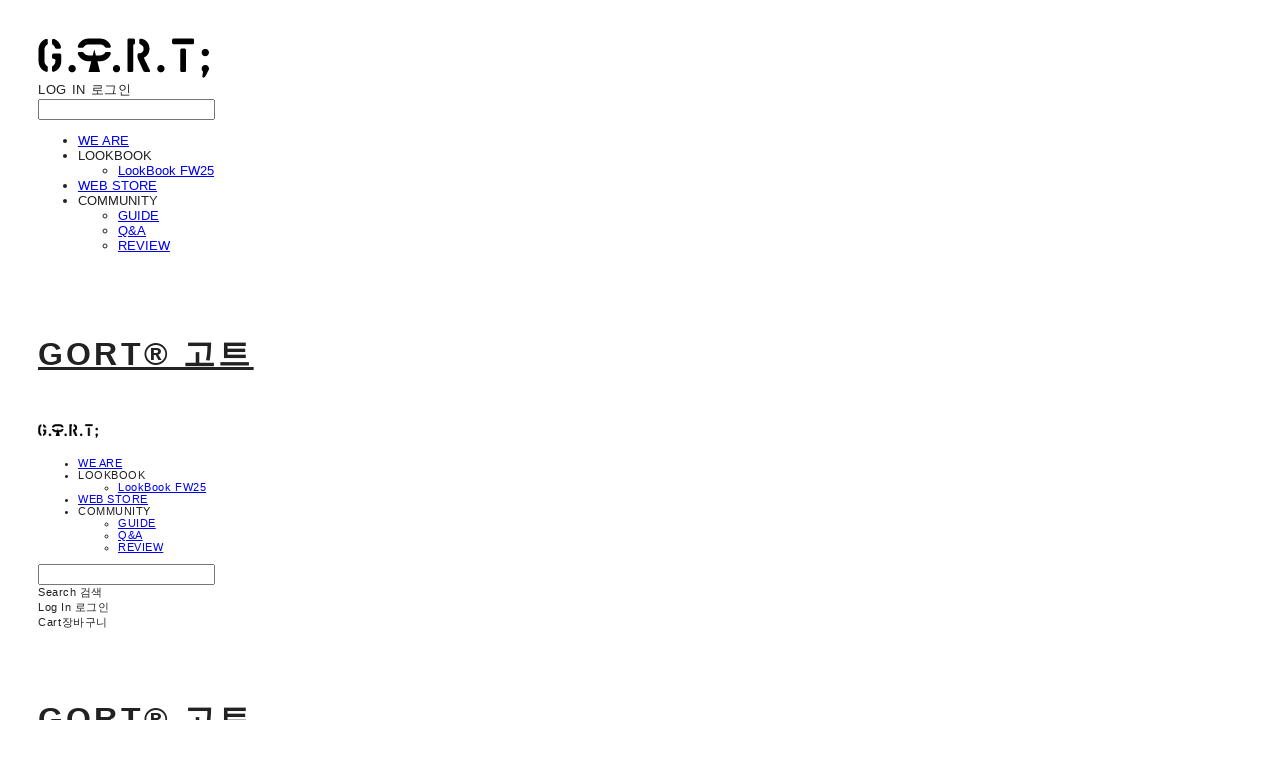

--- FILE ---
content_type: text/css; charset=UTF-8
request_url: https://contents.sixshop.com/uploadedFiles/101339/css/designSetting1759905852387.css
body_size: 11442
content:

.restrictedWrapper, body.editor, body.display, #body .container-background.background-color, #body .payment-background, .right-content .cke_contents, .right-content .cke_wysiwyg_div.cke_editable {background-color:#FFFFFF;}.designSettingElement.entire-background-color {background-color:#FFFFFF!important;}.productDetail.wrapper .reviewQna-info .boardInDetail.review .restrictedBoardPost.wrapper .content.field input[type=password] {background-color:#FFFFFF;}body.display #body, body.editor #body {border:30px solid #FFFFFF;}body.editor, body.display {background-color:#FFFFFF!important;}.siteHeader .row.row-main {padding-top:1px;padding-bottom:1px;}.siteHeader.borderBottom-use {border-bottom: 1px solid #EEEEEE;}.siteHeader .background-color {background-color:#FFFFFF;filter:alpha(opacity=95);opacity:0.95;}#body.desktop #headerLogo .site-logo, #body.desktop #headerLogo .site-logoImageWhenHeaderInHero {width:60px;}#body.desktop.header-style-effect-type-fixedAtTop .siteHeader.scrolled .background-color {background-color:#FFFFFF !important;}#body.desktop.header-style-effect-type-fixedAtTop .siteHeader.scrolled.borderBottom-use {border-color:#EEEEEE !important;}#headerLogo {color:#222222;}#headerLogo, #headerLogoInMobileMenu {font-family:Arial, sans-serif;font-weight:700;letter-spacing:0.1em;font-style:normal;}#body.desktop #headerCustomerInMobileMenu {display: inline-block;}#body.mobile #headerCustomerInMobileMenu {display: inline-block;}#body.desktop #headerProductSearchInMobileMenu {display: inline-block;}#body.mobile #headerProductSearchInMobileMenu {display: inline-block;}#body.desktop #headerLogo {font-size:32px;}.designSettingElement.text-logoWithoutColor {font-family:Arial, sans-serif;font-weight:700;letter-spacing:0.1em;}.site-element.headerMenuList {font-family:Arial, sans-serif;font-weight:400;font-size:11px;letter-spacing:0.05em;}.slide-menu.site-element.headerMenuList {font-family:Open Sans, sans-serif;font-weight:Normal;font-size:13px;letter-spacing:0em;}.site-element.headerMenuList, .siteHeader .headerMenuHamburgerBar .systemIcon.menuIcon {color:#222222;}.site-element.headerMenuList .menu-navi {margin-right:30px;}#body.desktop .site-element.headerMenuList .menu-navi:hover > .menu-name {color:#EA5304;}.site-element.headerMenuList .menu-navi.now > .menu-name, .site-element.headerMenuList .menu-navi.now > .menu-opener {color:#222222!important;}.site-element.headerMenuList .menu-navi.menu-main .subMenuNaviList {background-color:#FFFFFF !important;border-color:rgb(242,242,242) !important;}.siteHeader #headerCartAndCustomer, .siteHeader .row.row-search.mobile {color:#222222;}.siteHeader #headerCartAndCustomer, .siteHeader .row.desktop #headerCartAndCustomer .headerCart > * {font-size:11px;}.siteHeader .row.desktop #headerCartAndCustomer .headerCart {font-size: 0;margin-top:5.5px;margin-bottom:5.5px;}.siteHeader.layout-type-normal-double-center1 .row.row-main.desktop #headerCartAndCustomer .headerCart {margin-top:11px;}.siteHeader #headerCartAndCustomer, .site-element.headerMenuList #headerCustomerInMobileMenu {font-family:Arial, sans-serif;font-weight:400;letter-spacing:0.05em;}.headerProductSearch, #headerCartAndCustomer .headerCustomer, #headerCartAndCustomer #headerCart {margin-right:30px;}#headerCartAndCustomer .headerProductSearch:hover, #headerCartAndCustomer .headerCustomer:hover, #headerCartAndCustomer #headerCart:hover {color:#EA5304;}#headerCartAndCustomer .headerProductSearch.now, #headerCartAndCustomer .headerCustomer.now, #headerCartAndCustomer #headerCart.now {color:#222222 !important;}.headerSns {color:#EA5304;font-size:15px;}.headerSns .headerSns-icons {margin-left:30px;}.headerSns .headerSns-icons:hover {color:#222222;}#body.desktop.header-style-type-use-mobile-header .site-element.mobile.headerMenuList {background-color:#fff;filter:alpha(opacity=100);opacity:1;}#body.header-style-type-use-mobile-header .site-element.headerMenuList > .site-division-background-mobile-color {background-color:#fff;filter:alpha(opacity=100);opacity:1;}body.display #body.desktop.header-style-type-use-mobile-header div.document-background {background-color:#000000;}#body.desktop.header-style-type-use-mobile-header > div.document-background.sideMenuList-opened {filter:alpha(opacity=30);opacity:0.3;}.editor-home #body.header-style-type-use-mobile-header .site-element.headerMenuList .site-division-background-mobile2 {background-color:#000000;filter:alpha(opacity=30);opacity:0.3;}#body.desktop.header-style-type-use-mobile-header .site-element.headerMenuList #headerLogoInMobileMenu {color:#222222;font-size:18px;}#body.desktop.header-style-type-use-mobile-header #headerLogoInMobileMenu img.site-logo {width:80px;max-width:80px;}#body.desktop.header-style-type-use-mobile-header .site-element.headerMenuList #headerCustomerInMobileMenu {color:#222222;font-size:13px;}#body.desktop.header-style-type-use-mobile-header .site-element.headerMenuList #headerCustomerInMobileMenu.now {color:#222222 !important;}#body.desktop.header-style-type-use-mobile-header .site-element.headerMenuList #headerProductSearchInMobileMenu {color:#222222;}#body.desktop.header-style-type-use-mobile-header .site-element.headerMenuList.mobile .menu-navi {color:#222222;font-size:13px;}#body.desktop.header-style-type-use-mobile-header .site-element.headerMenuList.mobile .menu-navi.now > .menu-name, #body.desktop.header-style-type-use-mobile-header .site-element.headerMenuList.mobile .menu-navi.now > .menu-opener {color:#222222 !important;}#body.desktop.header-style-type-use-mobile-header .site-element.headerMenuList .headerSns.mobile {color:#222222;font-size:22px;}.row.row-main.desktop #headerCart {margin-right:0px !important;}.row.row-main.mobile #headerCart {margin-right:0px !important;}.hero-section .heroBackgroundDiv {background-color:#000000;opacity:0 !important;-ms-filter: alpha(opacity=0) !important;filter: alpha(opacity=0) !important;}#body.hero-style-type-custom .page-opened .hero-section, #body.hero-style-type-custom .onePageSubPage-opened .hero-section {color: #B7C9E2;}#body.hero-use.hero-header-position-headerInHero.hero-style-type-custom .siteHeader:not(.scrolled) #headerLogo, #body.hero-use.hero-header-position-headerInHero.hero-style-type-custom .siteHeader:not(.scrolled) #headerCart, #body.hero-use.hero-header-position-headerInHero.hero-style-type-custom .siteHeader:not(.scrolled) .headerMenuList:not(.slide-menu) .headerMenuListContents > .menu-navi > .menu-name, #body.hero-use.hero-header-position-headerInHero.hero-style-type-custom .siteHeader:not(.scrolled) .headerProductSearch, #body.hero-use.hero-header-position-headerInHero.hero-style-type-custom .siteHeader:not(.scrolled) .headerCustomer, #body.hero-use.hero-header-position-headerInHero.hero-style-type-custom .siteHeader:not(.scrolled) .headerSns .headerSns-icons, #body.hero-use.hero-header-position-headerInHero.hero-style-type-custom .siteHeader:not(.scrolled) .headerMenuHamburgerBar .ico-menu {color: #B7C9E2 !important;}#body.hero-style-type-custom .hero-section .bx-pager-item .bx-pager-link {border: 2px solid #B7C9E2;}#body.hero-style-type-custom .hero-section .bx-pager-item .bx-pager-link.active {background-color: #B7C9E2;}#body.hero-style-type-custom .hero-section .bx-navigation .bx-prev, #body.hero-style-type-custom .hero-section .bx-navigation .bx-next  {border-top: 2px solid#B7C9E2;border-left: 2px solid#B7C9E2;}#body.desktop .hero-section .heroWrapper .heroCaption .heroCaptionContent .heroCaptionPosition {float: none; margin: 0 auto;text-align:center;}#body.desktop .hero-section .heroWrapper .heroCaption .heroCaptionContent .heroCaptionPosition .heroCaptionWrapper {vertical-align: middle;padding-top:32px;padding-bottom:32px;}#body.mobile .hero-section .heroWrapper .heroCaption .heroCaptionContent .heroCaptionPosition {float: none; margin: 0 auto;text-align:center;}#body.mobile .hero-section .heroWrapper .heroCaption .heroCaptionContent .heroCaptionPosition .heroCaptionWrapper {vertical-align: middle;padding-top:16px;padding-bottom:16px;}.hero-section .heroCaptionTitle {font-family:Young Serif, serif !important;font-weight:400;font-size:60px;letter-spacing:0em;line-height:1.15em;}.hero-section .heroCaptionBody {font-family:Courier New, serif;font-weight:400;font-size:18px;letter-spacing:0em;line-height:1.5em;}#body.desktop .hero-section .heroCaption .heroCaptionBody {margin-top:18px;}#body.mobile .hero-section .heroCaption .heroCaptionBody {margin-top:7px;}.hero-section .heroCaptionButton {font-family:Arial, sans-serif;font-weight:400;font-size:15px;letter-spacing:0.02em;}#body.mobile .hero-section .heroCaptionButton {font-size:10px;}#body.button-type-normal .hero-section .heroCaptionButton {color:#FCFCFC !important;background-color:#EA5304 !important;border-color:#EA5304 !important;}#body.button-type-outline[class*='hero-style-type'] .hero-section .heroCaptionButton {border-width:2px;}#body.button-type-outline .hero-section .heroCaptionButton {border-color: #EA5304;color: #EA5304;}#body.button-type-outline .hero-section .heroCaptionButton:hover {background-color: #EA5304;color: #fff;}#body.desktop .hero-section .heroCaption .heroCaptionButton {margin-top:20px;}#body.mobile .hero-section .heroCaption .heroCaptionButton {margin-top:14px;}#body.button-type-outline .item-wrapper.gallery .galleryCaption .galleryCaptionButton {border-width:2pxpx;}#body.desktop .section-wrapper.custom-section.sectionColumn-2 .section .customSectionColumn {width:calc(50% - 5px);}#body.desktop .section-wrapper.custom-section.sectionColumn-3 .section .customSectionColumn {width:calc(33.333333333333336% - 6.666666666666667px);}#body.desktop .section-wrapper.custom-section.sectionColumn-4 .section .customSectionColumn {width:calc(25% - 7.5px);}#body.desktop .section-wrapper.custom-section.sectionColumn-1to2 .section .customSectionColumn.column-1, .section-wrapper.custom-section.sectionColumn-2to1 .section .customSectionColumn.column-2 {width:calc(33.3% - 5px);}#body.desktop .section-wrapper.custom-section.sectionColumn-1to2 .section .customSectionColumn.column-2, .section-wrapper.custom-section.sectionColumn-2to1 .section .customSectionColumn.column-1 {width:calc(66.6% - 5px);}#body.desktop .section-wrapper.custom-section.sectionColumn-1to3 .section .customSectionColumn.column-1, .section-wrapper.custom-section.sectionColumn-3to1 .section .customSectionColumn.column-2 {width:calc(25% - 5px);}#body.desktop .section-wrapper.custom-section.sectionColumn-1to3 .section .customSectionColumn.column-2, .section-wrapper.custom-section.sectionColumn-3to1 .section .customSectionColumn.column-1 {width:calc(75% - 5px);}.section-wrapper.custom-section .section .customSectionColumn {margin-left:5px;margin-right:5px;}.item-wrapper.marqueeBanner .item-element{height:48px !important;}.item-wrapper.marqueeBanner {background-color:#000000;color:#fff;font-family:Noto Sans KR;font-weight:700;font-size:16px;letter-spacing:0em;}.item-wrapper.marqueeBanner .marquee-text{padding-left:16px;padding-right:16px;padding-top:16px;padding-bottom:16px;}#body.desktop #headerCustomerSpeechBubble {font-family:Noto Sans KR;font-weight:Bold;font-size:11px;color:#fff;background-color:#222;border-radius:6px;letter-spacing:0em;line-height:1.5em;z-index: 51;}#body.desktop #headerCustomerSpeechBubble::before {border-bottom-color:#222;}#body.mobile #headerCustomerMobileSpeechBubble {font-family:Noto Sans KR;font-weight:Bold;font-size:10px;color:#fff;background-color:#222;border-radius:4px;letter-spacing:0em;line-height:1.5em;z-index: 51;}#body.mobile #headerCustomerMobileSpeechBubble::before {border-bottom-color:#222;}.item-wrapper.productList .productListWrapper.c-2 .shopProductWrapper {width:calc(50% - 30px);}.item-wrapper.productList .productListWrapper.c-3 .shopProductWrapper {width:calc(33.333333333333336% - 40px);}.item-wrapper.productList .productListWrapper.c-4 .shopProductWrapper {width:calc(25% - 45px);}.item-wrapper.productList .productListWrapper.c-5 .shopProductWrapper {width:calc(20% - 48px);}.item-wrapper.productList .productListWrapper.c-6 .shopProductWrapper {width:calc(16.666666666666668% - 50px);}.item-wrapper.productList .productListWrapper .productListPage .shopProductWrapper {margin-top:30px;margin-bottom:30px;margin-left:30px;margin-right:30px;}.item-wrapper.productList .shopProductWrapper .thumb.img {background-color:#FFFFFF;}.item-wrapper.productList .productListWrapper .thumbDiv {border-radius:0;}#body.productList-filterPosition-leftSide .item-wrapper.productList .filter-use .productListWrapper, #body.productList-filterPosition-rightSide .item-wrapper.productList .filter-use .productListWrapper {width:85%;}.item-wrapper.productList .productListFilterCollection {color:#222222;font-family:Arial, sans-serif;font-weight:400;font-size:11px;text-align:-webkit-center;}#body.productList-filterPosition-leftSide .item-wrapper.productList .productListFilterCollection, #body.productList-filterPosition-rightSide .item-wrapper.productList .productListFilterCollection{width:15%;}.item-wrapper.productList .productListFilterCollection {padding-bottom:10px;}.item-wrapper.productList .productListFilterCollection .productListFilter-navi {letter-spacing:0.02em;}#body.productList-filterPosition-top .item-wrapper.productList .productListFilterCollection .productListFilter-navi {margin-left:15px;margin-right:15px;}#body.productList-filter-style-type-all-pill .item-wrapper.productList .productListFilterCollection .productListFilter-navi {border:1px solid rgba(34,34,34,0.2);}#body.productList-filter-style-type-all-pill .item-wrapper.productList .productListFilterCollection .productListFilter-navi.now {border:1px solid #EA5304;background-color:#EA5304;color:#fff!important;}#body.productList-filter-style-type-select-pill .item-wrapper.productList .productListFilterCollection .productListFilter-navi.now {border:1px solid #EA5304;color:#EA5304;}#body.productList-filterPosition-leftSide .item-wrapper.productList .productListFilterCollection .productListFilter-navi, #body.productList-filterPosition-rightSide .item-wrapper.productList .productListFilterCollection .productListFilter-navi{margin-bottom:30px;}.item-wrapper.productList .productListFilterCollection .productListFilter-navi.now {color:#EA5304 !important;}#body.mobile.productList-filter-mobile-type-dropdown .item-wrapper.productList .productListFilterCollection .productListFilter-navi.now {color:#EA5304 !important;}#body.mobile.productList-filter-mobile-type-line-break .item-wrapper.productList .productListFilterCollection .productListFilterCollectionNavi {align-items:center;}#body.mobile.productList-filter-mobile-type-line-break.productList-filter-style-type-underline .item-wrapper.productList .productListFilterCollection .productListFilterCollectionNavi .productListFilter-navi:not(.now) ,#body.mobile.productList-filter-mobile-type-line-break.productList-filter-style-type-select-pill .item-wrapper.productList .productListFilterCollection .productListFilterCollectionNavi .productListFilter-navi:not(.now) {}.item-wrapper.productList .productListWrapper .productListPage .shopProductWrapper .shopProductBackground {background-color:#FFFFFF;}#body.productList-textPosition-onImg:not(.mobile) .item-wrapper.productList .shopProductWrapper:hover .shopProductBackground {opacity:0.8 !important;-ms-filter: alpha(opacity=80) !important;filter: alpha(opacity=80) !important;}.item-wrapper.productList .productListWrapper .productListPage .shopProductWrapper .shopProductNameAndPriceDiv {text-align:center;}.item-wrapper.productList .productListWrapper .productListPage .shopProductWrapper .shopProduct.productName, .item-wrapper.productListSlide .productListWrapper .shopProductWrapper .shopProduct.productName, .designSettingElement.productName, #addToCartHeader #addToCartHeaderTitle {color:#222222;font-family:Arial, sans-serif;font-weight:700;letter-spacing:0.02em;}.item-wrapper.productList .productListWrapper .productListPage .shopProductWrapper .shopProduct.productName {font-size:14px;}.item-wrapper.productList .productListWrapper .productListPage .shopProductWrapper .shopProduct.price, .item-wrapper.productListSlide .productListWrapper .shopProductWrapper .shopProduct.price, .designSettingElement.price {color:#222222;font-family:Arial, sans-serif;font-weight:700;letter-spacing:0.02em;}.item-wrapper.productList .productListWrapper .productListPage .shopProductWrapper .shopProduct.price {font-size:12px;}.productDiscountPriceSpan {color:#EA5304;}.item-wrapper.productList .productListWrapper .productListPage .shopProductWrapper .shopProduct.description, .item-wrapper.productListSlide .productListWrapper .shopProductWrapper .shopProduct.description {display:inline-block;color:#EA5304;font-family:Arial, sans-serif;font-weight:Normal;letter-spacing:0.01em;}.item-wrapper.productList .productListWrapper .productListPage .shopProductWrapper .shopProduct.description {font-size:11px;}#addToCartBody, #addToCartContent, #quantityAndAmountElem {color:#222222;font-family:Arial, sans-serif;}#productQuantityInputBox {font-family:Arial, sans-serif;}#addToCartFooter #addToCartBtnElem .error-msg-elem, #addToCartFooter #addToCartBtnElem .quantity-count-elem, #addToCartFooter #addToCartBtnElem .info-msg-elem {font-family:Arial, sans-serif;}#addToCartBody .basic-select, #addToCartBody .option-value, #addToCartContent .quantity-box, #addToCartContent .quantity-calc-box, #addToCartBody .option-select {border-color:#EA5304 !important;}.productListWrapper .product-cart-elem .ico-cart {display: inline;}.productListWrapper .product-cart-elem .ico-cart-border {display: none;}.productListWrapper .product-cart-elem .ico-bag {display: none;}.productListWrapper .product-cart-elem .ico-bag-border {display: none;}.item-wrapper.productList .productListWrapper .product-cart-elem,.item-wrapper.productListSlide .productListWrapper .product-cart-elem,#addToCartAtProductListElem #addToCartFooter .add-cart-button {background-color:#EA5304;border: 2px solid #EA5304;color:#FCFCFC;}.item-wrapper.productList .productListWrapper .product-review-elem {display:none !important;font-size:12px;}#body.mobile .item-wrapper.productList .productListWrapper .product-review-elem {display:none !important;font-size:10px;}.item-wrapper.productList .productListWrapper .product-cart-elem,.item-wrapper.productListSlide .productListWrapper .product-cart-elem,#addToCartAtProductListElem #addToCartFooter .add-cart-button {font-family:Arial, sans-serif;font-weight:400;letter-spacing:0.02em;}.item-wrapper.productList .productListWrapper .product-cart-elem,#addToCartAtProductListElem #addToCartFooter .add-cart-button {display:none !important;padding:8px 12px;font-size:12px;}#body.mobile .item-wrapper.productList .productListWrapper .product-cart-elem {display:none;padding:8px 12px;font-size:10px;}.item-wrapper.productList .productListWrapper .productListPage .shopProductWrapper .badgeWrapper .badge {font-size:10px;}#body.mobile .item-wrapper.productList .productListWrapper .productListPage .shopProductWrapper .badgeWrapper .badge {font-size:10px;}.item-wrapper.productList .productListWrapper .productListPage .shopProductWrapper .badgeWrapper .badge span {width:60px;height:20px;}#body.mobile .item-wrapper.productList .productListWrapper .productListPage .shopProductWrapper .badgeWrapper .badge span {width:60px;height:20px;}.item-wrapper.productList .productListWrapper .productListPage .shopProductWrapper .badgeWrapper .badge, .item-wrapper.productListSlide .productListWrapper .shopProductWrapper .badgeWrapper .badge {font-family:Arial, sans-serif;font-weight:400;letter-spacing:0.05em;}.item-wrapper.productList .productListWrapper .productListPage .shopProductWrapper .badgeWrapper .badge {margin-left:-30px;bottom:0px;}#body.mobile .item-wrapper.productList .productListWrapper .productListPage .shopProductWrapper .badgeWrapper .badge {margin-left:-30px;bottom:8px !important;}.item-wrapper.productList .productListWrapper .productListPage .shopProductWrapper .badgeWrapper .badge.discountBadge span, .item-wrapper.productListSlide .productListWrapper .shopProductWrapper .badgeWrapper .badge.discountBadge span {background-color:#EA5304;color:#fff;}.item-wrapper.productList .productListWrapper .productListPage .shopProductWrapper .badgeWrapper .badge.soldOutBadge span, .item-wrapper.productListSlide .productListWrapper .shopProductWrapper .badgeWrapper .badge.soldOutBadge span {background-color:#DAD3C1;color:#222;}.item-wrapper.productList .productListWrapper .productListPage .shopProductWrapper .badgeWrapper .badge.newBadge span, .item-wrapper.productListSlide .productListWrapper .shopProductWrapper .badgeWrapper .badge.newBadge span {background-color:#FFD500;color:#fff;}.item-wrapper.productList .productListWrapper .productListPage .shopProductWrapper .badgeWrapper .badge.bestBadge span, .item-wrapper.productListSlide .productListWrapper .shopProductWrapper .badgeWrapper .badge.bestBadge span {background-color:#004481;color:#fff;}.item-wrapper.productList .productListWrapper .productListPage .shopProductWrapper .badgeWrapper .badge.mdpickBadge span, .item-wrapper.productListSlide .productListWrapper .shopProductWrapper .badgeWrapper .badge.mdpickBadge span {background-color:#4B5320;color:#fff;}.item-wrapper.productList .productListWrapper .productListPage .shopProductWrapper .badgeWrapper .badge.customTextBadge span, .item-wrapper.productListSlide .productListWrapper .shopProductWrapper .badgeWrapper .badge.customTextBadge span {background-color:#EA5304;color:#fff;}.item-wrapper.productListSlide .thumbDiv {border-radius:0;}#body.productListSlide-textPosition-onImg:not(.mobile) .item-wrapper.productListSlide .shopProductWrapper:hover .shopProductBackground {opacity:0.8 !important;-ms-filter: alpha(opacity=80) !important;filter: alpha(opacity=80) !important;}.item-wrapper.productListSlide .productListWrapper .shopProductWrapper .shopProductNameAndPriceDiv {text-align:center;}.item-wrapper.productListSlide .productListWrapper .shopProductWrapper .shopProduct.productName {font-size:16px;}.element-section.productListSlide-section {padding-top:16px;padding-bottom:16px;}.item-wrapper.productListSlide .product-list-slide-section-name {font-family:Noto Sans KR;font-weight:700;font-size:20px;letter-spacing:0em;line-height:1.5em;color:#000;}.item-wrapper.productListSlide .product-list-slide-section-elem i {font-size:16px;letter-spacing:0em;line-height:1.5em;color:#000;}.item-wrapper.productListSlide .productListWrapper .shopProductWrapper .shopProduct.price {font-size:14px;}.item-wrapper.productListSlide .productListWrapper .shopProductWrapper .shopProduct.description {font-size:12px;}.item-wrapper.productListSlide .productListWrapper .product-cart-elem .ico-cart {display: inline;}.item-wrapper.productListSlide .productListWrapper .product-cart-elem .ico-cart-border {display: none;}.item-wrapper.productListSlide .productListWrapper .product-cart-elem .ico-bag {display: none;}.item-wrapper.productListSlide .productListWrapper .product-cart-elem .ico-bag-border {display: none;}.item-wrapper.productListSlide .productListWrapper .product-review-elem {display:none !important;font-size:12px;}#body.mobile .item-wrapper.productListSlide .productListWrapper .product-review-elem {display:none !important;font-size:10px;}.item-wrapper.productListSlide .productListWrapper .product-cart-elem {display:none !important;padding:12px 20px;font-size:12px;}#body.mobile .item-wrapper.productListSlide .productListWrapper .product-cart-elem {display:none;padding:8px 12px;font-size:10px;}.item-wrapper.productListSlide .productListWrapper .shopProductWrapper .badgeWrapper .badge {font-size:12px;}#body.mobile .item-wrapper.productListSlide .productListWrapper .shopProductWrapper .badgeWrapper .badge {font-size:10px;}.item-wrapper.productListSlide .productListWrapper .shopProductWrapper .badgeWrapper .badge span {width:60px;height:30px;}#body.mobile .item-wrapper.productListSlide .productListWrapper .shopProductWrapper .badgeWrapper .badge span {width:60px;height:20px;}.item-wrapper.productListSlide .bx-navigation {margin-top:-50.6px !important;}#body.mobile .item-wrapper.productListSlide .bx-navigation {margin-top:-43.400000000000006px !important;}#body.productListSlide-textPosition-onImg:not(.mobile) .item-wrapper.productListSlide .bx-navigation {margin-top:-15px !important;}.item-wrapper.productListSlide .productListWrapper .shopProductWrapper .badgeWrapper .badge {margin-left:-30px;bottom:0px;}#body.mobile .item-wrapper.productListSlide .productListWrapper .shopProductWrapper .badgeWrapper .badge {margin-left:-30px;bottom:8px !important;}.item-wrapper.productListSlide div.bx-navigation a {color:#959595;}.item-wrapper.productListSlide div.bx-navigation:hover a {color:#959595;}.item-wrapper.productListSlide .shopProductWrapper .thumb.img {background-color:#FFFFFF;}#body.board-grid-column-desktop-1 .item-wrapper.board.boardGrid .boardListDiv .boardPostWrapper, .item-wrapper.board.boardGrid .boardListDiv.c-1 .boardGridWrapper, .item-wrapper.boardProductReview.boardGrid .boardProductListDiv.c-1 .boardGridWrapper {width:calc(100% - 0px);}#body.board-grid-column-desktop-2 .item-wrapper.board.boardGrid .boardListDiv .boardPostWrapper, .item-wrapper.board.boardGrid .boardListDiv.c-2 .boardGridWrapper, .item-wrapper.boardProductReview.boardGrid .boardProductListDiv.c-2 .boardGridWrapper {width:calc(50% - 30px);}#body.board-grid-column-desktop-3 .item-wrapper.board.boardGrid .boardListDiv .boardPostWrapper, .item-wrapper.board.boardGrid .boardListDiv.c-3 .boardGridWrapper, .item-wrapper.boardProductReview.boardGrid .boardProductListDiv.c-3 .boardGridWrapper {width:calc(33.333333333333336% - 40px);}#body.board-grid-column-desktop-4 .item-wrapper.board.boardGrid .boardListDiv .boardPostWrapper, .item-wrapper.board.boardGrid .boardListDiv.c-4 .boardGridWrapper, .item-wrapper.boardProductReview.boardGrid .boardProductListDiv.c-4 .boardGridWrapper {width:calc(25% - 45px);}#body.board-grid-column-desktop-5 .item-wrapper.board.boardGrid .boardListDiv .boardPostWrapper, .item-wrapper.board.boardGrid .boardListDiv.c-5 .boardGridWrapper, .item-wrapper.boardProductReview.boardGrid .boardProductListDiv.c-5 .boardGridWrapper {width:calc(20% - 48px);}#body.board-grid-column-desktop-6 .item-wrapper.board.boardGrid .boardListDiv .boardPostWrapper, .item-wrapper.board.boardGrid .boardListDiv.c-6 .boardGridWrapper, .item-wrapper.boardProductReview.boardGrid .boardProductListDiv.c-6 .boardGridWrapper {width:calc(16.666666666666668% - 50px);}.item-wrapper.board.boardGrid .boardWrapper .boardListDiv .boardPostWrapper .boardCaptionPosition, .item-wrapper.boardProductReview.boardGrid .boardProductWrapper .boardProductListDiv .boardPostWrapper .boardCaptionPosition {text-align:center;}.item-wrapper.board.boardGrid .boardWrapper .boardListDiv .boardPostWrapper .boardCaptionTitle, .item-wrapper.boardProductReview.boardGrid .boardProductWrapper .boardProductListDiv .boardPostWrapper .boardCaptionTitle {color:#222222;font-family:Arial, sans-serif;font-weight:400;font-size:11px;letter-spacing:0.02em;}.item-wrapper.board.boardGrid .boardWrapper .boardListDiv .boardPostWrapper .boardCaptionBody, .item-wrapper.boardProductReview.boardGrid .boardProductWrapper .boardProductListDiv .boardPostWrapper .boardCaptionBody {color:#222222;font-family:Arial, sans-serif;font-weight:400;font-size:11px;letter-spacing:0.02em;}.item-wrapper.board.boardGrid .boardWrapper .boardListDiv .boardGridWrapper, .item-wrapper.boardProductReview.boardGrid .boardProductWrapper .boardProductListDiv .boardGridWrapper {margin-top:40px;margin-bottom:40px;margin-left:30px;margin-right:30px;}.item-wrapper.blogGrid .blogWrapper.c-2 .blogPostWrapper {width:calc(50% - 30px);}.item-wrapper.blogGrid .blogWrapper.c-3 .blogPostWrapper {width:calc(33.333333333333336% - 40px);}.item-wrapper.blogGrid .blogWrapper.c-4 .blogPostWrapper {width:calc(25% - 45px);}.item-wrapper.blogGrid .blogWrapper.c-5 .blogPostWrapper {width:calc(20% - 48px);}.item-wrapper.blogGrid .blogWrapper.c-6 .blogPostWrapper {width:calc(16.666666666666668% - 50px);}.item-wrapper.blog.blogGrid .blogWrapper .blogPostWrapper {text-align:left;margin-top:40px;margin-bottom:40px;margin-left:30px;margin-right:30px;}.item-wrapper.blog.blogGrid .blogWrapper .blogPostWrapper .blogPost.title {color:#222222;font-family:Arial, sans-serif;font-weight:400;font-size:16px;letter-spacing:0.02em;}.item-wrapper.blog.blogGrid .blogWrapper .blogPostWrapper .blogPost.date {color:#222222;font-family:Arial, sans-serif;font-weight:400;font-size:14px;letter-spacing:0.02em;}.item-wrapper.blog.blogStack .blogSidebar .blogFilter-navi.now {color:#FF652B;}#body.blogGrid-filterPosition-leftSide .item-wrapper.blogGrid .filter-use .blogWrapper, #body.blogGrid-filterPosition-rightSide .item-wrapper.blogGrid .filter-use .blogWrapper {width:85%;}.item-wrapper.blogGrid .blogFilterCollection {color:#959595;font-family:Arial, sans-serif;font-weight:400;font-size:16px;text-align:center;}#body.blogGrid-filterPosition-leftSide .item-wrapper.blogGrid .filter-use .blogFilterCollection, #body.blogGrid-filterPosition-rightSide .item-wrapper.blogGrid .filter-use .blogFilterCollection {width:15%;}.item-wrapper.blogGrid .blogFilterCollection {padding-bottom:80px;}.item-wrapper.blogGrid .blogFilterCollection .blogFilter-navi {letter-spacing:0.02em;}#body.blogGrid-filterPosition-top .item-wrapper.blogGrid .blogFilterCollection .blogFilter-navi {margin-left:15px;margin-right:15px;}#body.blogGrid-filterPosition-leftSide .item-wrapper.blogGrid .blogFilterCollection .blogFilter-navi, #body.blogGrid-filterPosition-rightSide .item-wrapper.blogGrid .blogFilterCollection .blogFilter-navi {margin-bottom:30px;}.item-wrapper.blogGrid .blogFilterCollection .blogFilter-navi.now {color:#FF652B !important;}.item-wrapper.review .review-wrapper .review-content {font-family:Noto Sans KR, sans-serif;font-weight:500;letter-spacing:-0.02em;line-height:1.6em;}.item-wrapper.review .review-wrapper .review-writer {font-family:Noto Sans KR, sans-serif;font-weight:400;letter-spacing:0em;}.item-wrapper.button .item-element {font-family:Arial, sans-serif;font-weight:400;letter-spacing:0.02em;}#body.button-type-normal .item-wrapper.button .item-element {color:#FCFCFC;background-color:#EA5304;border: 2px solid #EA5304;}#body.button-type-outline .item-wrapper.button .item-element {color:#EA5304;background-color:transparent;border: 2px solid #EA5304;}#body.button-type-outline .item-wrapper.button .item-element:hover {color:#fff;background-color:#EA5304;}#body.button-type-outline .item-wrapper.customForm .item-element .customFormSubmitButton:not(.button-type-normal) {border-width: 2pxpx;}.item-wrapper.button .item-element, .item-wrapper.review .review-button {font-size:15px;}#body.mobile .item-wrapper.button .item-element, #body.mobile .item-wrapper.review .review-button {font-size:13px;}#body .section .item-wrapper.customIcons .customIcons-icon{color:#222222;font-size:18px;}#body .section .item-wrapper.customIcons .customIcons-icon:hover {color:#EA5304;}.paginationDiv {color:#222222;font-family:Arial, sans-serif;font-weight:400;font-size:11px;}.paginationDiv .paginationNo-navi {margin-left:5px;margin-right:5px;}.paginationDiv .paginationNo-navi.now {color:#EA5304 !important;}.designSettingElement.pagination_div {color:#222222;font-family:Arial, sans-serif;font-weight:400;}.designSettingElement.pagination_div .pagination_selected {color:#EA5304 !important;}#body #topButton {color:#FFFFFF;background-color:#8C9091;}#body #topButtonArea.active div#topButton{filter:alpha(opacity=80);opacity:0.8;}#body.moveTopBtn-border-use #topButton {border-color:#FFFFFF;}.item-wrapper.gallery .galleryCaptionTitle, .lightbox .galleryLightboxTitle {font-family:Arial, sans-serif;font-weight:400;letter-spacing:0.02em;line-height:1.5em !important;}.item-wrapper.gallery .galleryCaptionBody, .lightbox .galleryLightboxBody {font-family:Arial, sans-serif;font-weight:400;letter-spacing:0.02em;line-height:2em !important;}#siteFooter .row.row-main {color:#222222;padding-top:12px;padding-bottom:10px;}#siteFooter .background-color {background-color:#FFFFFF;}#siteFooter.borderTop-use .background-color {border-top: 1px solid #EEEEEE;}#siteFooter #footerMenuList, #siteFooter.layout-type-align-center1 #footerSystemMenuList {font-family:Arial, sans-serif;font-weight:400;font-size:11px;letter-spacing:0.02em;}#siteFooter #footerMenuList .menu-navi:hover > .menu-name, #siteFooter.layout-type-align-center1 #footerSystemMenuList .menu-navi:hover > .menu-name, #siteFooter #footerSns .footerSns-icons:hover {color:#EA5304;}#siteFooter #footerCompanyInfo, #siteFooter #footerEscrow, #siteFooter.layout-type-align-bothSide1 #footerSystemMenuList {font-family:Arial, sans-serif;font-weight:400;font-size:10px;letter-spacing:0.02em;line-height:2em;}#siteFooter #footerSns {font-size:15px;}#siteFooter #footerCopyright {font-family:Arial, sans-serif;font-weight:400;font-size:10px;letter-spacing:0.02em;}.shopProductDetail.wrapper #productDetail .top-info .content.mainImg {width:60%;}.shopProductDetail.wrapper #productDetail .top-info .content.info {width:30%;margin-left:10%;margin-right:0;text-align:left;padding-top:90px;}.shopProductDetail.wrapper #productDetail .content.info .row {margin-bottom:20px;}.shopProductDetail.wrapper #productDetail .content.info .row.selectOptions {margin-left:-20px;}.shopProductDetail.wrapper #productDetail .content.info .row.selectOptions .productOption {display:inline-block;margin-bottom:20px;margin-left:20px;}.shopProductDetail.wrapper #productDetail .miniCart-wrapper .miniCart-product-info {padding-top:20px;padding-bottom:20px;}.shopProductDetail.wrapper #productDetail .product-order-summary-info {padding-top:20px;padding-bottom:20px;}.shopProductDetail.wrapper #productDetail .miniCart-wrapper .miniCart-total-price-wrapper {margin-top:20px;}.shopProductDetail.wrapper #productDetail .row.name {font-size:15px;}.shopProductDetail.wrapper #productDetail .row.price, .shopProductDetail.wrapper #productDetail .top-info #shopProductAlternativeMsgDiv {font-size:12px;}.shopProductDetail.wrapper #productDetail .content.info #shopProductCaptionDiv {font-size:11px;}.shopProductDetail.wrapper #productDetail .top-info .content.mainImg.productImgType_thumbnails #shopProductImgsThumbDiv {text-align:center;}.shopProductDetail.wrapper #productDetail .top-info .content.mainImg.productImgType_thumbnails #shopProductImgsThumbDiv {margin-top:20px;margin-right:-20px;margin-left:0;}.shopProductDetail.wrapper #productDetail .top-info .content.mainImg.productImgType_thumbnails #shopProductImgsThumbDiv .sub.img {width:160px;margin-right:20px;margin-left:0;margin-bottom:20px;}.shopProductDetail.wrapper #productDetail .top-info .content.mainImg.productImgType_stack #shopProductImgsMainDiv .shopProductImgMainWrapper.type_stack {margin-bottom:16px;}.productDetail.wrapper .reviewQna-info .boardInDetail #boardProductReviewTopBoxTextElem {font-size:13px;background-color:#f0f0f0!important;color:#222;text-align:center!important;}#body.mobile .productDetail.wrapper .reviewQna-info .boardInDetail #boardProductReviewTopBoxTextElem {font-size:13px;}.productDetail.wrapper div.bottom-info, #body.systemPage-productDetail-reviewQna-width-type-syncWithProductDetailBottomInfo .productDetail.wrapper div.reviewQna-info, #body.systemPage-productDetail-relatedProduct-width-type-syncWithProductDetailBottomInfo .productDetail.wrapper div.relatedProductList-info{max-width:832px;}#reviewBoardPost #productReviewList .product-review-head .best-review-badge {background-color:#222;color:#fff;}.productDetail.wrapper div#productDetailNavigation .productDetailNaviContent, #productDescriptionWrapper.right-content span.cke_top, #productDescriptionWrapper div.cke_wysiwyg_div.cke_editable{max-width:800px;}.productDetail.wrapper div#productDetailNavigation, .shopProductDetail.wrapper #productDetail .bottom-info, .shopProductDetail.wrapper #productDetail .reviewQna-info .boardInDetail, .shopProductDetail.wrapper #productDetail .relatedProductList-info, .shopProductDetail.wrapper #productDetail.relatedProductPosition_underProductDescriptionHeader .bottom-info #productDescriptionDetailPage, .shopProductDetail.wrapper #productDetail.relatedProductPosition_aboveProductDescriptionFooter .bottom-info #productCommonFooter {padding-top:160px;}.shopProductDetail.wrapper #productDetail.relatedProductPosition_underProductDescriptionHeader .bottom-info #productCommonHeader, .shopProductDetail.wrapper #productDetail.relatedProductPosition_aboveProductDescriptionFooter .bottom-info #productDescriptionDetailPage {padding-bottom:160px;}.shopProductDetail.wrapper #productDetail .reviewQna-info .boardProductListTitle, .shopProductDetail.wrapper #productDetail .relatedProductList-info .designSettingElement.text-title{font-size:15px;text-align:center;}.productDetail.wrapper div#productDetailNavigation .productDetailNaviWrap.fixedTop{border-left:30px solid #FFFFFF;border-right:30px solid #FFFFFF;}.productDetail.wrapper div#productDetailNavigation .productDetailNaviContent .menu-navi{max-width:120px;color:#959595;font-size:15px;}.productDetail.wrapper div#productDetailNavigation .productDetailNaviContent .menu-navi.now{color:#959595;}.productDetail.wrapper div#productDetailNavigation .productDetailNaviContent{border-color:#959595;}.relatedProductItemWrapper.item-wrapper.productList .relatedProductListWrapper.productListWrapper.c-2 .shopProductWrapper {width:calc(50% - 8px);}.relatedProductItemWrapper.item-wrapper.productList .relatedProductListWrapper.productListWrapper.c-3 .shopProductWrapper {width:calc(33.333333333333336% - 10.666666666666666px);}.relatedProductItemWrapper.item-wrapper.productList .relatedProductListWrapper.productListWrapper.c-4 .shopProductWrapper {width:calc(25% - 12px);}.relatedProductItemWrapper.item-wrapper.productList .relatedProductListWrapper.productListWrapper.c-5 .shopProductWrapper {width:calc(20% - 12.8px);}.relatedProductItemWrapper.item-wrapper.productList .relatedProductListWrapper.productListWrapper.c-6 .shopProductWrapper {width:calc(16.666666666666668% - 13.333333333333334px);}.relatedProductItemWrapper.item-wrapper.productList .relatedProductListWrapper.productListWrapper .productListPage .shopProductWrapper {margin-top:8px;margin-bottom:8px;margin-left:8px;margin-right:8px;}.relatedProductList-info .item-wrapper.relatedProductItemWrapper .relatedProductListItemElement .relatedProductListWrapper .shopProductWrapper .shopProduct.productName {font-size:15px !important;}.relatedProductList-info .item-wrapper.relatedProductItemWrapper .relatedProductListItemElement .relatedProductListWrapper .shopProductWrapper .shopProduct.price {font-size:12px !important;}.relatedProductList-info .item-wrapper.relatedProductItemWrapper .relatedProductListItemElement .relatedProductListWrapper .shopProductWrapper .badgeWrapper .badge span {width:50px;height:20px;}#body.mobile .relatedProductList-info .item-wrapper.relatedProductItemWrapper .relatedProductListItemElement .relatedProductListWrapper .shopProductWrapper .badgeWrapper .badge span {width:60px;height:20px;}.relatedProductList-info .item-wrapper.relatedProductItemWrapper .relatedProductListItemElement .relatedProductListWrapper .shopProductWrapper .badgeWrapper .badge {margin-left:-25px;bottom:0px;}#body.mobile .relatedProductList-info .item-wrapper.relatedProductItemWrapper .relatedProductListItemElement .relatedProductListWrapper .shopProductWrapper .badgeWrapper .badge {margin-left:-30px;bottom:8px !important;}.shopProductDetail.wrapper #productDetail .relatedProductList-info .item-wrapper.relatedProductItemWrapper .relatedProductListItemElement .relatedProductListWrapper .shopProductWrapper .badgeWrapper .badge {font-size:10px !important;}#body.mobile .shopProductDetail.wrapper #productDetail .relatedProductList-info .item-wrapper.relatedProductItemWrapper .relatedProductListItemElement .relatedProductListWrapper .shopProductWrapper .badgeWrapper .badge {font-size:10px !important;}.relatedProductItemWrapper.item-wrapper.productListSlide div.bx-navigation a {color:#959595;}.relatedProductItemWrapper.item-wrapper.productListSlide div.bx-navigation:hover a {color:#959595;}.relatedProductItemWrapper.item-wrapper.productListSlide .bx-navigation {margin-top:-47.25px !important;}#body.mobile .relatedProductItemWrapper.item-wrapper.productListSlide .bx-navigation {margin-top:-42.3px !important;}#cart .header .title {font-size:28px!important;}#body.mobile #cart .header .title {font-size:20px!important;}#btn_orderProducts {font-size:14px!important;}#body.mobile #btn_orderProducts {font-size:14px!important;}#login .designSettingElement.text-title .title {font-size:20px!important;}#body.mobile #login .designSettingElement.text-title .title {font-size:16px!important;}#login .designSettingElement.text-title {text-align:left;}#login #btn_login {font-size:14px!important;}#login #btn_join {font-size:14px!important;}#signup .signup .header .title {font-size:20px!important;}#body.mobile #signup .signup .header .title {font-size:16px!important;}#signup .signup #signupButton {font-size:14px!important;}#body.mobile #signup .signup #signupButton {font-size:14px!important;}#signup .signup .header {text-align:left;}@media screen and (max-width: 640px) {body.display #body.hero-header-position-headerOnHero #displayCanvas, body.display #body.hero-header-position-headerOnHero #siteFooter {border:16px solid #FFFFFF;}body.display #body.hero-header-position-headerOnHero #displayCanvas .productDetail.wrapper .productDetailNaviWrap.fixedTop {border-left:16px solid #FFFFFF;border-right:16px solid #FFFFFF;}#body.header-style-effect-mobile-type-fixedAtTop .siteHeader.scrolled .background-color {background-color:#FFFFFF !important;}#body.header-style-effect-mobile-type-fixedAtTop .siteHeader.scrolled.borderBottom-use {border-color:#EEEEEE !important;}#body #headerLogo.headerLogo {font-size:20px;}#body #headerLogo img.site-logo, #body #headerLogo img.site-logoImageWhenHeaderInHero {width:80px;max-width:80px;}}.editor #body.mobile.hero-header-position-headerOnHero #activeCanvas, .editor #body.mobile.hero-header-position-headerOnHero #shopProductDetailWrapper, .editor #body.mobile.hero-header-position-headerOnHero #siteFooter {border:16px solid #FFFFFF;}.editor #body.mobile #shopProductDetailWrapper .productDetail.wrapper .productDetailNaviWrap.fixedTop {border-left:16px solid #FFFFFF;border-right:16px solid #FFFFFF;}.editor #body.mobile.header-style-effect-mobile-type-fixedAtTop .siteHeader.scrolled .background-color {background-color:#FFFFFF !important;}.editor #body.mobile.header-style-effect-mobile-type-fixedAtTop .siteHeader.scrolled.borderBottom-use {border-color:#EEEEEE !important;}.editor #body.mobile #headerLogo.headerLogo {font-size:20px;}.editor #body.mobile #headerLogo img.site-logo, .editor #body.mobile #headerLogo img.site-logoImageWhenHeaderInHero {width:80px;max-width:80px;}@media screen and (min-width: 641px) {body:not(.editor) #body.header-style-effect-type-fixedAtTop .siteHeader.placeholder {width:calc(100% + 60px);margin-left:-30px;margin-right:-30px;}}.editor #body.desktop.header-style-effect-type-fixedAtTop .siteHeader.placeholder {width:calc(100% + 60px);margin-left:-30px;margin-right:-30px;}@media screen and (max-width: 640px) {#body.hero-header-position-headerOnHero.hero-size-type-heightRelative.hero-indexPage-height-mobile-type-twoFifths.indexPage-opened:not(.siteHeader-notUse) .hero-section,#body.hero-header-position-headerOnHero.hero-size-type-heightRelative.hero-otherPages-height-mobile-type-twoFifths:not(.siteHeader-notUse):not(.indexPage-opened) .hero-section {height: calc(40vh - 52px)}#body.hero-header-position-headerOnHero.hero-size-type-heightRelative.hero-indexPage-height-mobile-type-half.indexPage-opened:not(.siteHeader-notUse) .hero-section,#body.hero-header-position-headerOnHero.hero-size-type-heightRelative.hero-otherPages-height-mobile-type-half:not(.siteHeader-notUse):not(.indexPage-opened) .hero-section {height: calc(50vh - 52px)}#body.hero-header-position-headerOnHero.hero-size-type-heightRelative.hero-indexPage-height-mobile-type-twoThirds.indexPage-opened:not(.siteHeader-notUse) .hero-section,#body.hero-header-position-headerOnHero.hero-size-type-heightRelative.hero-otherPages-height-mobile-type-twoThirds:not(.siteHeader-notUse):not(.indexPage-opened) .hero-section {height: calc(66.67vh - 52px)}#body.hero-header-position-headerOnHero.hero-size-type-heightRelative.hero-indexPage-height-mobile-type-fullScreen.indexPage-opened:not(.siteHeader-notUse) .hero-section,#body.hero-header-position-headerOnHero.hero-size-type-heightRelative.hero-otherPages-height-mobile-type-fullScreen:not(.siteHeader-notUse):not(.indexPage-opened) .hero-section {height: calc(100vh - 52px)}.item-wrapper.productList .productListWrapper.c-1 .productListPage .shopProductWrapper .badgeWrapper .badge, .item-wrapper.productListSlide .productListWrapper.c-1 .shopProductWrapper .badgeWrapper .badge, .relatedProductList-info .item-wrapper.relatedProductItemWrapper .relatedProductListItemElement .relatedProductListWrapper.c-1 .shopProductWrapper .badgeWrapper .badge {bottom:0px;}.item-wrapper.productList .productListWrapper:not(.c-1) .productListPage .shopProductWrapper .badgeWrapper .badge, .item-wrapper.productListSlide .productListWrapper:not(.c-1) .shopProductWrapper .badgeWrapper .badge, .relatedProductList-info .item-wrapper.relatedProductItemWrapper .relatedProductListItemElement .relatedProductListWrapper:not(.c-1) .shopProductWrapper .badgeWrapper .badge {bottom:0px;}#body div#topButtonArea {display:inline-block;right:16px;bottom:24px;}}.editor #body.mobile.hero-header-position-headerOnHero.hero-size-type-heightRelative.hero-indexPage-height-mobile-type-twoFifths.indexPage-opened:not(.siteHeader-notUse) .hero-section,.editor #body.mobile.hero-header-position-headerOnHero.hero-size-type-heightRelative.hero-otherPages-height-mobile-type-twoFifths:not(.siteHeader-notUse):not(.indexPage-opened) .hero-section {height: 204px !important}.editor #body.mobile.hero-header-position-headerOnHero.hero-size-type-heightRelative.hero-indexPage-height-mobile-type-half.indexPage-opened:not(.siteHeader-notUse) .hero-section,.editor #body.mobile.hero-header-position-headerOnHero.hero-size-type-heightRelative.hero-otherPages-height-mobile-type-half:not(.siteHeader-notUse):not(.indexPage-opened) .hero-section {height: 268px !important}.editor #body.mobile.hero-header-position-headerOnHero.hero-size-type-heightRelative.hero-indexPage-height-mobile-type-twoThirds.indexPage-opened:not(.siteHeader-notUse) .hero-section,.editor #body.mobile.hero-header-position-headerOnHero.hero-size-type-heightRelative.hero-otherPages-height-mobile-type-twoThirds:not(.siteHeader-notUse):not(.indexPage-opened) .hero-section {height: 374.6666666666667px !important}.editor #body.mobile.hero-header-position-headerOnHero.hero-size-type-heightRelative.hero-indexPage-height-mobile-type-fullScreen.indexPage-opened:not(.siteHeader-notUse) .hero-section,.editor #body.mobile.hero-header-position-headerOnHero.hero-size-type-heightRelative.hero-otherPages-height-mobile-type-fullScreen:not(.siteHeader-notUse):not(.indexPage-opened) .hero-section {height: 588px !important}.editor #body.mobile .item-wrapper.productList .productListWrapper.c-1 .productListPage .shopProductWrapper .badgeWrapper .badge, .editor #body.mobile .item-wrapper.productListSlide .productListWrapper.c-1 .shopProductWrapper .badgeWrapper .badge, .editor #body.mobile .relatedProductList-info .item-wrapper.relatedProductItemWrapper .relatedProductListItemElement .relatedProductListWrapper.c-1 .shopProductWrapper .badgeWrapper .badge {bottom:0px;}.editor #body.mobile .item-wrapper.productList .productListWrapper:not(.c-1) .productListPage .shopProductWrapper .badgeWrapper .badge, .editor #body.mobile .item-wrapper.productListSlide .productListWrapper:not(.c-1) .shopProductWrapper .badgeWrapper .badge, .editor #body.mobile .relatedProductList-info .item-wrapper.relatedProductItemWrapper .relatedProductListItemElement .relatedProductListWrapper:not(.c-1) .shopProductWrapper .badgeWrapper .badge {bottom:0px;}.editor #body.mobile #topButtonArea {display:inline-block;right:calc(50% + -164px);bottom:calc(50vh + -266px);}@media screen and (min-width: 641px) {#body.hero-header-position-headerOnHero.hero-size-type-heightRelative.hero-indexPage-height-type-twoFifths.indexPage-opened:not(.siteHeader-notUse):not(.headerSnsNotUse) .siteHeader[class*=' layout-type-normal-single-'] ~ div .hero-section,#body.hero-header-position-headerOnHero.hero-size-type-heightRelative.hero-otherPages-height-type-twoFifths:not(.siteHeader-notUse):not(.indexPage-opened):not(.headerSnsNotUse) .siteHeader[class*=' layout-type-normal-single-'] ~ div .hero-section {height: calc(40vh - 34px)}#body.hero-header-position-headerOnHero.hero-size-type-heightRelative.hero-indexPage-height-type-twoFifths.indexPage-opened.cartNotUse.productSearchNotUse.customerMenuNotUse:not(.siteHeader-notUse):not(.headerSnsNotUse) .siteHeader[class*=' layout-type-normal-single-'] ~ div .hero-section,#body.hero-header-position-headerOnHero.hero-size-type-heightRelative.hero-otherPages-height-type-twoFifths.cartNotUse.productSearchNotUse.customerMenuNotUse:not(.siteHeader-notUse):not(.headerSnsNotUse):not(.indexPage-opened) .siteHeader[class*=' layout-type-normal-single-'] ~ div .hero-section {height: calc(40vh - 34px)}#body.hero-header-position-headerOnHero.hero-size-type-heightRelative.hero-indexPage-height-type-twoFifths.headerSnsNotUse.indexPage-opened:not(.siteHeader-notUse) .siteHeader[class*=' layout-type-normal-single-'] ~ div .hero-section,#body.hero-header-position-headerOnHero.hero-size-type-heightRelative.hero-otherPages-height-type-twoFifths.headerSnsNotUse:not(.siteHeader-notUse):not(.indexPage-opened) .siteHeader[class*=' layout-type-normal-single-'] ~ div .hero-section {height: calc(40vh - 34px)}#body.hero-header-position-headerOnHero.hero-size-type-heightRelative.hero-indexPage-height-type-twoFifths.cartNotUse.productSearchNotUse.customerMenuNotUse.headerSnsNotUse.indexPage-opened:not(.siteHeader-notUse) .siteHeader[class*=' layout-type-normal-single-'] ~ div .hero-section,#body.hero-header-position-headerOnHero.hero-size-type-heightRelative.hero-otherPages-height-type-twoFifths.cartNotUse.productSearchNotUse.customerMenuNotUse.headerSnsNotUse:not(.siteHeader-notUse):not(.indexPage-opened) .siteHeader[class*=' layout-type-normal-single-'] ~ div .hero-section {height: calc(40vh - 34px)}#body.hero-header-position-headerOnHero.hero-size-type-heightRelative.hero-indexPage-height-type-half.indexPage-opened:not(.siteHeader-notUse):not(.headerSnsNotUse) .siteHeader[class*=' layout-type-normal-single-'] ~ div .hero-section,#body.hero-header-position-headerOnHero.hero-size-type-heightRelative.hero-otherPages-height-type-half:not(.siteHeader-notUse):not(.indexPage-opened):not(.headerSnsNotUse) .siteHeader[class*=' layout-type-normal-single-'] ~ div .hero-section {height: calc(50vh - 34px)}#body.hero-header-position-headerOnHero.hero-size-type-heightRelative.hero-indexPage-height-type-half.indexPage-opened.cartNotUse.productSearchNotUse.customerMenuNotUse:not(.siteHeader-notUse):not(.headerSnsNotUse) .siteHeader[class*=' layout-type-normal-single-'] ~ div .hero-section,#body.hero-header-position-headerOnHero.hero-size-type-heightRelative.hero-otherPages-height-type-half.cartNotUse.productSearchNotUse.customerMenuNotUse:not(.siteHeader-notUse):not(.headerSnsNotUse):not(.indexPage-opened) .siteHeader[class*=' layout-type-normal-single-'] ~ div .hero-section {height: calc(50vh - 34px)}#body.hero-header-position-headerOnHero.hero-size-type-heightRelative.hero-indexPage-height-type-half.indexPage-opened.headerSnsNotUse:not(.siteHeader-notUse) .siteHeader[class*=' layout-type-normal-single-'] ~ div .hero-section,#body.hero-header-position-headerOnHero.hero-size-type-heightRelative.hero-otherPages-height-type-half.headerSnsNotUse:not(.siteHeader-notUse):not(.indexPage-opened) .siteHeader[class*=' layout-type-normal-single-'] ~ div .hero-section {height: calc(50vh - 34px)}#body.hero-header-position-headerOnHero.hero-size-type-heightRelative.hero-indexPage-height-type-half.indexPage-opened.cartNotUse.productSearchNotUse.customerMenuNotUse.headerSnsNotUse:not(.siteHeader-notUse) .siteHeader[class*=' layout-type-normal-single-'] ~ div .hero-section,#body.hero-header-position-headerOnHero.hero-size-type-heightRelative.hero-otherPages-height-type-half.cartNotUse.productSearchNotUse.customerMenuNotUse.headerSnsNotUse:not(.siteHeader-notUse):not(.indexPage-opened) .siteHeader[class*=' layout-type-normal-single-'] ~ div .hero-section {height: calc(50vh - 34px)}#body.hero-header-position-headerOnHero.hero-size-type-heightRelative.hero-indexPage-height-type-twoThirds.indexPage-opened:not(.siteHeader-notUse):not(.headerSnsNotUse) .siteHeader[class*=' layout-type-normal-single-'] ~ div .hero-section,#body.hero-header-position-headerOnHero.hero-size-type-heightRelative.hero-otherPages-height-type-twoThirds:not(.indexPage-opened):not(.siteHeader-notUse):not(.headerSnsNotUse) .siteHeader[class*=' layout-type-normal-single-'] ~ div .hero-section {height: calc(66.67vh - 34px)}#body.hero-header-position-headerOnHero.hero-size-type-heightRelative.hero-indexPage-height-type-twoThirds.indexPage-opened.cartNotUse.productSearchNotUse.customerMenuNotUse:not(.siteHeader-notUse):not(.headerSnsNotUse) .siteHeader[class*=' layout-type-normal-single-'] ~ div .hero-section,#body.hero-header-position-headerOnHero.hero-size-type-heightRelative.hero-otherPages-height-type-twoThirds.cartNotUse.productSearchNotUse.customerMenuNotUse:not(.siteHeader-notUse):not(.headerSnsNotUse):not(.indexPage-opened) .siteHeader[class*=' layout-type-normal-single-'] ~ div .hero-section {height: calc(66.67vh - 34px)}#body.hero-header-position-headerOnHero.hero-size-type-heightRelative.hero-indexPage-height-type-twoThirds.indexPage-opened.headerSnsNotUse:not(.siteHeader-notUse) .siteHeader[class*=' layout-type-normal-single-'] ~ div .hero-section,#body.hero-header-position-headerOnHero.hero-size-type-heightRelative.hero-otherPages-height-type-twoThirds.headerSnsNotUse:not(.siteHeader-notUse):not(.indexPage-opened) .siteHeader[class*=' layout-type-normal-single-'] ~ div .hero-section {height: calc(66.67vh - 34px)}#body.hero-header-position-headerOnHero.hero-size-type-heightRelative.hero-indexPage-height-type-twoThirds.indexPage-opened.cartNotUse.productSearchNotUse.customerMenuNotUse.headerSnsNotUse:not(.siteHeader-notUse) .siteHeader[class*=' layout-type-normal-single-'] ~ div .hero-section,#body.hero-header-position-headerOnHero.hero-size-type-heightRelative.hero-otherPages-height-type-twoThirds.cartNotUse.productSearchNotUse.customerMenuNotUse.headerSnsNotUse:not(.siteHeader-notUse):not(.indexPage-opened) .siteHeader[class*=' layout-type-normal-single-'] ~ div .hero-section {height: calc(66.67vh - 34px)}#body.hero-header-position-headerOnHero.hero-size-type-heightRelative.hero-indexPage-height-type-fullScreen.indexPage-opened:not(.siteHeader-notUse):not(.headerSnsNotUse) .siteHeader[class*=' layout-type-normal-single-'] ~ div .hero-section,#body.hero-header-position-headerOnHero.hero-size-type-heightRelative.hero-otherPages-height-type-fullScreen:not(.siteHeader-notUse):not(.headerSnsNotUse):not(.indexPage-opened) .siteHeader[class*=' layout-type-normal-single-'] ~ div .hero-section {height: calc(100vh - 34px)}#body.hero-header-position-headerOnHero.hero-size-type-heightRelative.hero-indexPage-height-type-fullScreen.indexPage-opened.cartNotUse.productSearchNotUse.customerMenuNotUse:not(.siteHeader-notUse):not(.headerSnsNotUse) .siteHeader[class*=' layout-type-normal-single-'] ~ div .hero-section,#body.hero-header-position-headerOnHero.hero-size-type-heightRelative.hero-otherPages-height-type-fullScreen.cartNotUse.productSearchNotUse.customerMenuNotUse:not(.siteHeader-notUse):not(.headerSnsNotUse):not(.indexPage-opened) .siteHeader[class*=' layout-type-normal-single-'] ~ div .hero-section {height: calc(100vh - 34px)}#body.hero-header-position-headerOnHero.hero-size-type-heightRelative.hero-indexPage-height-type-fullScreen.indexPage-opened.headerSnsNotUse:not(.siteHeader-notUse) .siteHeader[class*=' layout-type-normal-single-'] ~ div .hero-section,#body.hero-header-position-headerOnHero.hero-size-type-heightRelative.hero-otherPages-height-type-fullScreen.headerSnsNotUse:not(.siteHeader-notUse):not(.indexPage-opened) .siteHeader[class*=' layout-type-normal-single-'] ~ div .hero-section {height: calc(100vh - 34px)}#body.hero-header-position-headerOnHero.hero-size-type-heightRelative.hero-indexPage-height-type-fullScreen.indexPage-opened.cartNotUse.productSearchNotUse.customerMenuNotUse.headerSnsNotUse:not(.siteHeader-notUse) .siteHeader[class*=' layout-type-normal-single-'] ~ div .hero-section,#body.hero-header-position-headerOnHero.hero-size-type-heightRelative.hero-otherPages-height-type-fullScreen.cartNotUse.productSearchNotUse.customerMenuNotUse.headerSnsNotUse:not(.siteHeader-notUse):not(.indexPage-opened) .siteHeader[class*=' layout-type-normal-single-'] ~ div .hero-section {height: calc(100vh - 34px)}#body.hero-header-position-headerOnHero.hero-size-type-heightRelative.hero-indexPage-height-type-twoFifths.indexPage-opened:not(.siteHeader-notUse) .siteHeader[class*=' layout-type-normal-double-'] ~ div .hero-section,#body.hero-header-position-headerOnHero.hero-size-type-heightRelative.hero-otherPages-height-type-twoFifths:not(.siteHeader-notUse):not(.indexPage-opened) .siteHeader[class*=' layout-type-normal-double-'] ~ div .hero-section {height: calc(40vh - 72.5px)}#body.hero-header-position-headerOnHero.hero-size-type-heightRelative.hero-indexPage-height-type-half.indexPage-opened:not(.siteHeader-notUse) .siteHeader[class*=' layout-type-normal-double-'] ~ div .hero-section,#body.hero-header-position-headerOnHero.hero-size-type-heightRelative.hero-otherPages-height-type-half:not(.siteHeader-notUse):not(.indexPage-opened) .siteHeader[class*=' layout-type-normal-double-'] ~ div .hero-section {height: calc(50vh - 72.5px)}#body.hero-header-position-headerOnHero.hero-size-type-heightRelative.hero-indexPage-height-type-twoThirds.indexPage-opened:not(.siteHeader-notUse) .siteHeader[class*=' layout-type-normal-double-'] ~ div .hero-section,#body.hero-header-position-headerOnHero.hero-size-type-heightRelative.hero-otherPages-height-type-twoThirds:not(.siteHeader-notUse):not(.indexPage-opened) .siteHeader[class*=' layout-type-normal-double-'] ~ div .hero-section {height: calc(66.67vh - 72.5px)}#body.hero-header-position-headerOnHero.hero-size-type-heightRelative.hero-indexPage-height-type-fullScreen.indexPage-opened:not(.siteHeader-notUse) .siteHeader[class*=' layout-type-normal-double-'] ~ div .hero-section,#body.hero-header-position-headerOnHero.hero-size-type-heightRelative.hero-otherPages-height-type-fullScreen:not(.siteHeader-notUse):not(.indexPage-opened) .siteHeader[class*=' layout-type-normal-double-'] ~ div .hero-section {height: calc(100vh - 72.5px)}#body div#topButtonArea {display:inline-block;right:24px;bottom:24px;}}.editor #body.desktop.hero-header-position-headerOnHero.hero-size-type-heightRelative.hero-indexPage-height-type-twoFifths.indexPage-opened:not(.siteHeader-notUse):not(.headerSnsNotUse) .siteHeader[class*=' layout-type-normal-single-'] ~ div .hero-section,.editor #body.desktop.hero-header-position-headerOnHero.hero-size-type-heightRelative.hero-otherPages-height-type-twoFifths:not(.siteHeader-notUse):not(.headerSnsNotUse):not(.indexPage-opened) .siteHeader[class*=' layout-type-normal-single-'] ~ div .hero-section {height: calc(40vh - 58px)}.editor #body.desktop.hero-header-position-headerOnHero.hero-size-type-heightRelative.hero-indexPage-height-type-twoFifths.indexPage-opened.cartNotUse.productSearchNotUse.customerMenuNotUse:not(.siteHeader-notUse):not(.headerSnsNotUse) .siteHeader[class*=' layout-type-normal-single-'] ~ div .hero-section,.editor #body.desktop.hero-header-position-headerOnHero.hero-size-type-heightRelative.hero-otherPages-height-type-twoFifths.cartNotUse.productSearchNotUse.customerMenuNotUse:not(.siteHeader-notUse):not(.headerSnsNotUse):not(.indexPage-opened) .siteHeader[class*=' layout-type-normal-single-'] ~ div .hero-section {height: calc(40vh - 58px)}.editor #body.desktop.hero-header-position-headerOnHero.hero-size-type-heightRelative.hero-indexPage-height-type-twoFifths.headerSnsNotUse.indexPage-opened:not(.siteHeader-notUse) .siteHeader[class*=' layout-type-normal-single-'] ~ div .hero-section,.editor #body.desktop.hero-header-position-headerOnHero.hero-size-type-heightRelative.hero-otherPages-height-type-twoFifths.headerSnsNotUse:not(.siteHeader-notUse):not(.indexPage-opened) .siteHeader[class*=' layout-type-normal-single-'] ~ div .hero-section {height: calc(40vh - 58px)}.editor #body.desktop.hero-header-position-headerOnHero.hero-size-type-heightRelative.hero-indexPage-height-type-twoFifths.cartNotUse.productSearchNotUse.customerMenuNotUse.headerSnsNotUse.indexPage-opened:not(.siteHeader-notUse) .siteHeader[class*=' layout-type-normal-single-'] ~ div .hero-section,.editor #body.desktop.hero-header-position-headerOnHero.hero-size-type-heightRelative.hero-otherPages-height-type-twoFifths.cartNotUse.productSearchNotUse.customerMenuNotUse.headerSnsNotUse:not(.siteHeader-notUse):not(.indexPage-opened) .siteHeader[class*=' layout-type-normal-single-'] ~ div .hero-section {height: calc(40vh - 58px)}.editor #body.desktop.hero-header-position-headerOnHero.hero-size-type-heightRelative.hero-indexPage-height-type-half.indexPage-opened:not(.siteHeader-notUse):not(.headerSnsNotUse) .siteHeader[class*=' layout-type-normal-single-'] ~ div .hero-section,.editor #body.desktop.hero-header-position-headerOnHero.hero-size-type-heightRelative.hero-otherPages-height-type-half:not(.siteHeader-notUse):not(.indexPage-opened):not(.headerSnsNotUse) .siteHeader[class*=' layout-type-normal-single-'] ~ div .hero-section {height: calc(50vh - 64px)}.editor #body.desktop.hero-header-position-headerOnHero.hero-size-type-heightRelative.hero-indexPage-height-type-half.indexPage-opened.cartNotUse.productSearchNotUse.customerMenuNotUse:not(.siteHeader-notUse):not(.headerSnsNotUse) .siteHeader[class*=' layout-type-normal-single-'] ~ div .hero-section,.editor #body.desktop.hero-header-position-headerOnHero.hero-size-type-heightRelative.hero-otherPages-height-type-half.cartNotUse.productSearchNotUse.customerMenuNotUse:not(.siteHeader-notUse):not(.headerSnsNotUse):not(.indexPage-opened) .siteHeader[class*=' layout-type-normal-single-'] ~ div .hero-section {height: calc(50vh - 64px)}.editor #body.desktop.hero-header-position-headerOnHero.hero-size-type-heightRelative.hero-indexPage-height-type-half.indexPage-opened.headerSnsNotUse:not(.siteHeader-notUse) .siteHeader[class*=' layout-type-normal-single-'] ~ div .hero-section,.editor #body.desktop.hero-header-position-headerOnHero.hero-size-type-heightRelative.hero-otherPages-height-type-half.headerSnsNotUse:not(.siteHeader-notUse):not(.indexPage-opened) .siteHeader[class*=' layout-type-normal-single-'] ~ div .hero-section {height: calc(50vh - 64px)}.editor #body.desktop.hero-header-position-headerOnHero.hero-size-type-heightRelative.hero-indexPage-height-type-half.indexPage-opened.cartNotUse.productSearchNotUse.customerMenuNotUse.headerSnsNotUse:not(.siteHeader-notUse) .siteHeader[class*=' layout-type-normal-single-'] ~ div .hero-section,.editor #body.desktop.hero-header-position-headerOnHero.hero-size-type-heightRelative.hero-otherPages-height-type-half.cartNotUse.productSearchNotUse.customerMenuNotUse.headerSnsNotUse:not(.siteHeader-notUse):not(.indexPage-opened) .siteHeader[class*=' layout-type-normal-single-'] ~ div .hero-section {height: calc(50vh - 64px)}.editor #body.desktop.hero-header-position-headerOnHero.hero-size-type-heightRelative.hero-indexPage-height-type-twoThirds.indexPage-opened:not(.siteHeader-notUse):not(.headerSnsNotUse) .siteHeader[class*=' layout-type-normal-single-'] ~ div .hero-section,.editor #body.desktop.hero-header-position-headerOnHero.hero-size-type-heightRelative.hero-otherPages-height-type-twoThirds:not(.siteHeader-notUse):not(.indexPage-opened):not(.headerSnsNotUse) .siteHeader[class*=' layout-type-normal-single-'] ~ div .hero-section {height: calc(66.67vh - 74px)}.editor #body.desktop.hero-header-position-headerOnHero.hero-size-type-heightRelative.hero-indexPage-height-type-twoThirds.indexPage-opened.cartNotUse.productSearchNotUse.customerMenuNotUse:not(.siteHeader-notUse):not(.headerSnsNotUse) .siteHeader[class*=' layout-type-normal-single-'] ~ div .hero-section,.editor #body.desktop.hero-header-position-headerOnHero.hero-size-type-heightRelative.hero-otherPages-height-type-twoThirds.cartNotUse.productSearchNotUse.customerMenuNotUse:not(.siteHeader-notUse):not(.headerSnsNotUse):not(.indexPage-opened) .siteHeader[class*=' layout-type-normal-single-'] ~ div .hero-section {height: calc(66.67vh - 74px)}.editor #body.desktop.hero-header-position-headerOnHero.hero-size-type-heightRelative.hero-indexPage-height-type-twoThirds.indexPage-opened.headerSnsNotUse:not(.siteHeader-notUse) .siteHeader[class*=' layout-type-normal-single-'] ~ div .hero-section,.editor #body.desktop.hero-header-position-headerOnHero.hero-size-type-heightRelative.hero-otherPages-height-type-twoThirds.headerSnsNotUse:not(.siteHeader-notUse):not(.indexPage-opened) .siteHeader[class*=' layout-type-normal-single-'] ~ div .hero-section {height: calc(66.67vh - 74px)}.editor #body.desktop.hero-header-position-headerOnHero.hero-size-type-heightRelative.hero-indexPage-height-type-twoThirds.indexPage-opened.cartNotUse.productSearchNotUse.customerMenuNotUse.headerSnsNotUse:not(.siteHeader-notUse) .siteHeader[class*=' layout-type-normal-single-'] ~ div .hero-section,.editor #body.desktop.hero-header-position-headerOnHero.hero-size-type-heightRelative.hero-otherPages-height-type-twoThirds.cartNotUse.productSearchNotUse.customerMenuNotUse.headerSnsNotUse:not(.siteHeader-notUse):not(.indexPage-opened) .siteHeader[class*=' layout-type-normal-single-'] ~ div .hero-section {height: calc(66.67vh - 74px)}.editor #body.desktop.hero-header-position-headerOnHero.hero-size-type-heightRelative.hero-indexPage-height-type-fullScreen.indexPage-opened:not(.siteHeader-notUse):not(.headerSnsNotUse) .siteHeader[class*=' layout-type-normal-single-'] ~ div .hero-section,.editor #body.desktop.hero-header-position-headerOnHero.hero-size-type-heightRelative.hero-otherPages-height-type-fullScreen:not(.siteHeader-notUse):not(.headerSnsNotUse):not(.indexPage-opened) .siteHeader[class*=' layout-type-normal-single-'] ~ div .hero-section {height: calc(100vh - 94px)}.editor #body.desktop.hero-header-position-headerOnHero.hero-size-type-heightRelative.hero-indexPage-height-type-fullScreen.indexPage-opened.cartNotUse.productSearchNotUse.customerMenuNotUse:not(.siteHeader-notUse):not(.headerSnsNotUse) .siteHeader[class*=' layout-type-normal-single-'] ~ div .hero-section,.editor #body.desktop.hero-header-position-headerOnHero.hero-size-type-heightRelative.hero-otherPages-height-type-fullScreen.cartNotUse.productSearchNotUse.customerMenuNotUse:not(.siteHeader-notUse):not(.headerSnsNotUse):not(.indexPage-opened) .siteHeader[class*=' layout-type-normal-single-'] ~ div .hero-section {height: calc(100vh - 94px)}.editor #body.desktop.hero-header-position-headerOnHero.hero-size-type-heightRelative.hero-indexPage-height-type-fullScreen.indexPage-opened.headerSnsNotUse:not(.siteHeader-notUse) .siteHeader[class*=' layout-type-normal-single-'] ~ div .hero-section,.editor #body.desktop.hero-header-position-headerOnHero.hero-size-type-heightRelative.hero-otherPages-height-type-fullScreen.headerSnsNotUse:not(.siteHeader-notUse):not(.indexPage-opened) .siteHeader[class*=' layout-type-normal-single-'] ~ div .hero-section {height: calc(100vh - 94px)}.editor #body.desktop.hero-header-position-headerOnHero.hero-size-type-heightRelative.hero-indexPage-height-type-fullScreen.indexPage-opened.cartNotUse.productSearchNotUse.customerMenuNotUse.headerSnsNotUse:not(.siteHeader-notUse) .siteHeader[class*=' layout-type-normal-single-'] ~ div .hero-section,.editor #body.desktop.hero-header-position-headerOnHero.hero-size-type-heightRelative.hero-otherPages-height-type-fullScreen.cartNotUse.productSearchNotUse.customerMenuNotUse.headerSnsNotUse:not(.siteHeader-notUse):not(.indexPage-opened) .siteHeader[class*=' layout-type-normal-single-'] ~ div .hero-section {height: calc(100vh - 94px)}.editor #body.desktop.hero-header-position-headerOnHero.hero-size-type-heightRelative.hero-indexPage-height-type-twoFifths.indexPage-opened:not(.siteHeader-notUse) .siteHeader[class*=' layout-type-normal-double-'] ~ div .hero-section,.editor #body.desktop.hero-header-position-headerOnHero.hero-size-type-heightRelative.hero-otherPages-height-type-twoFifths:not(.siteHeader-notUse):not(.indexPage-opened) .siteHeader[class*=' layout-type-normal-double-'] ~ div .hero-section {height: calc(40vh - 96.5px)}.editor #body.desktop.hero-header-position-headerOnHero.hero-size-type-heightRelative.hero-indexPage-height-type-half.indexPage-opened:not(.siteHeader-notUse) .siteHeader[class*=' layout-type-normal-double-'] ~ div .hero-section,.editor #body.desktop.hero-header-position-headerOnHero.hero-size-type-heightRelative.hero-otherPages-height-type-half:not(.siteHeader-notUse):not(.indexPage-opened) .siteHeader[class*=' layout-type-normal-double-'] ~ div .hero-section {height: calc(50vh - 102.5px)}.editor #body.desktop.hero-header-position-headerOnHero.hero-size-type-heightRelative.hero-indexPage-height-type-twoThirds.indexPage-opened:not(.siteHeader-notUse) .siteHeader[class*=' layout-type-normal-double-'] ~ div .hero-section,.editor #body.desktop.hero-header-position-headerOnHero.hero-size-type-heightRelative.hero-otherPages-height-type-twoThirds:not(.siteHeader-notUse):not(.indexPage-opened) .siteHeader[class*=' layout-type-normal-double-'] ~ div .hero-section {height: calc(66.67vh - 112.5px)}.editor #body.desktop.hero-header-position-headerOnHero.hero-size-type-heightRelative.hero-indexPage-height-type-fullScreen.indexPage-opened:not(.siteHeader-notUse) .siteHeader[class*=' layout-type-normal-double-'] ~ div .hero-section,.editor #body.desktop.hero-header-position-headerOnHero.hero-size-type-heightRelative.hero-otherPages-height-type-fullScreen:not(.siteHeader-notUse):not(.indexPage-opened) .siteHeader[class*=' layout-type-normal-double-'] ~ div .hero-section {height: calc(100vh - 132.5px)}.editor #body.desktop #topButtonArea {display:inline-block;right:24px;bottom:84px;}#body.mobile .site-element.headerMenuList > .site-division-background-mobile-color {background-color:#fff;filter:alpha(opacity=100);opacity:1;}body.display #body div.document-background {background-color:#000000;}#body.mobile > div.document-background.sideMenuList-opened {filter:alpha(opacity=30);opacity:0.3;}.editor-home #body.mobile .site-element.headerMenuList .site-division-background-mobile2 {background-color:#000000;filter:alpha(opacity=30);opacity:0.3;}#body.mobile .site-element.headerMenuList #headerLogoInMobileMenu {color:#222222;font-size:18px;}#body.mobile #headerLogoInMobileMenu img.site-logo {width:80px;max-width:80px;}#body.mobile .site-element.headerMenuList #headerCustomerInMobileMenu {color:#222222;font-size:13px;}#body.mobile .site-element.headerMenuList #headerCustomerInMobileMenu.now {color:#222222 !important;}#body.mobile .site-element.headerMenuList #headerProductSearchInMobileMenu {color:#222222;}#body.mobile .site-element.headerMenuList .menu-navi {color:#222222;font-size:13px;}#body.mobile .site-element.headerMenuList .menu-navi.now > .menu-name, #body.mobile .site-element.headerMenuList .menu-navi.now > .menu-opener {color:#222222 !important;}#body.mobile .site-element.headerMenuList .headerSns.mobile {color:#222222;font-size:22px;}#mobileSubmenuArea .prev-mobile-submenu {background-image: -webkit-gradient(linear,left top,right top,from(#ffffff),to(rgba(255,255,255,0)));background-image: -webkit-linear-gradient(left,#ffffff,rgba(255,255,255,0));background-image: linear-gradient(to right,#ffffff,rgba(255,255,255,0));}#mobileSubmenuArea .next-mobile-submenu {background-image: -webkit-gradient(linear,left top,right top,from(#ffffff),to(rgba(255,255,255,0)));background-image: -webkit-linear-gradient(right,#ffffff,rgba(255,255,255,0));background-image: linear-gradient(to left,#ffffff,rgba(255,255,255,0));}#mobileSubmenuArea #mobileSubmenuListUl {background-color:#ffffff;color:#222222;padding-top:16px;padding-bottom:16px;font-family:Arial, sans-serif;font-weight:400;font-size:14px;letter-spacing:0em;}#mobileSubmenuArea #mobileSubmenuListUl .mobileSubmenu.now > a {color:#222222;}#body.mobile-submenu-type-slide #mobileSubmenuArea #mobileSubmenuListUl .mobileSubmenu {margin-right:45px;}#body.mobile-submenu-borderTop-use #mobileSubmenuArea #mobileSubmenuListUl {border-top: 1px solid #CCCCCC;}#body.mobile-submenu-borderBottom-use #mobileSubmenuArea #mobileSubmenuListUl {border-bottom: 1px solid #CCCCCC;}#body.mobile .item-wrapper.productList .productListWrapper.c-2 .shopProductWrapper {width:calc(50% - 8px);}#body.mobile .item-wrapper.productList .productListWrapper.c-3 .shopProductWrapper {width:calc(33.333333333333336% - 10.666666666666666px);}#body.mobile .item-wrapper.productList .productListWrapper.c-4 .shopProductWrapper {width:calc(25% - 12px);}#body.mobile .item-wrapper.productList .productListWrapper.c-5 .shopProductWrapper {width:calc(20% - 12.8px);}#body.mobile .item-wrapper.productList .productListWrapper.c-6 .shopProductWrapper {width:calc(16.666666666666668% - 13.333333333333334px);}#body.mobile .item-wrapper.productList .productListWrapper .productListPage .shopProductWrapper {margin-top:16px;margin-bottom:16px;margin-left:8px;margin-right:8px;}#body.mobile .section-wrapper.productList-section .section .item-wrapper.productList div.productListFilterCollection {font-size:12px;}#body.mobile .item-wrapper.productList .productListWrapper .productListPage .shopProductWrapper .shopProduct.productName {font-size:11px;}#body.mobile .item-wrapper.productList .productListWrapper .productListPage .shopProductWrapper .shopProduct.price {font-size:10px;}#body.mobile .item-wrapper.productList .productListWrapper .productListPage .shopProductWrapper .shopProduct.description {font-size:10px;}#body.mobile .item-wrapper.productListSlide .productListWrapper .shopProductWrapper .shopProduct.productName {font-size:14px;}#body.mobile .element-section.productListSlide-section {padding-top:16px;padding-bottom:16px;}#body.mobile .item-wrapper.productListSlide .product-list-slide-section-name {font-size:18px;}#body.mobile .item-wrapper.productListSlide .product-list-slide-section-elem i {font-size:14px;}#body.mobile .item-wrapper.productListSlide .productListWrapper .shopProductWrapper .shopProduct.price {font-size:13px;}#body.mobile .item-wrapper.productListSlide .productListWrapper .shopProductWrapper .shopProduct.description {font-size:12px;}#body.mobile .hero-section .heroCaptionTitle {font-size:19px;letter-spacing:0em !important;line-height:1.5em !important;}#body.mobile .hero-section .heroCaptionBody {font-size:10px;letter-spacing:0em !important;line-height:1.15em !important;}#body.mobile.board-grid-column-mobile-1 .item-wrapper.board.boardGrid .boardListDiv .boardPostWrapper, #body.mobile .item-wrapper.board.boardGrid .boardListDiv.c-1 .boardGridWrapper, #body.mobile .item-wrapper.boardProductReview.boardGrid .boardProductListDiv.c-1 .boardGridWrapper {width:calc(100% - 0px);}#body.mobile.board-grid-column-mobile-2 .item-wrapper.board.boardGrid .boardListDiv .boardPostWrapper, #body.mobile .item-wrapper.board.boardGrid .boardListDiv.c-2 .boardGridWrapper, #body.mobile .item-wrapper.boardProductReview.boardGrid .boardProductListDiv.c-2 .boardGridWrapper {width:calc(50% - 8px);}#body.mobile.board-grid-column-mobile-3 .item-wrapper.board.boardGrid .boardListDiv .boardPostWrapper, #body.mobile .item-wrapper.board.boardGrid .boardListDiv.c-3 .boardGridWrapper, #body.mobile .item-wrapper.boardProductReview.boardGrid .boardProductListDiv.c-3 .boardGridWrapper {width:calc(33.333333333333336% - 10.666666666666666px);}#body.mobile .item-wrapper.board.boardGrid .boardWrapper .boardListDiv .boardGridWrapper, #body.mobile .item-wrapper.boardProductReview.boardGrid .boardProductWrapper .boardProductListDiv .boardGridWrapper {margin-top:16px;margin-bottom:16px;margin-left:8px;margin-right:8px;}#body.mobile .item-wrapper.board.boardGrid .boardCaptionTitle, #body.mobile .item-wrapper.boardProductReview.boardGrid .boardCaptionTitle {font-size:16px;}#body.mobile .item-wrapper.board.boardGrid .boardCaptionBody, #body.mobile .item-wrapper.boardProductReview.boardGrid .boardCaptionBody {font-size:13px;}#body.mobile .item-wrapper.blogGrid .blogWrapper.c-2 .blogPostWrapper {width:calc(50% - 8px);}#body.mobile .item-wrapper.blogGrid .blogWrapper.c-3 .blogPostWrapper {width:calc(33.333333333333336% - 10.666666666666666px);}#body.mobile .item-wrapper.blogGrid .blogWrapper.c-4 .blogPostWrapper {width:calc(25% - 12px);}#body.mobile .item-wrapper.blogGrid .blogWrapper.c-5 .blogPostWrapper {width:calc(20% - 12.8px);}#body.mobile .item-wrapper.blogGrid .blogWrapper.c-6 .blogPostWrapper {width:calc(16.666666666666668% - 13.333333333333334px);}#body.mobile .item-wrapper.blog.blogGrid .blogWrapper .blogPostWrapper {margin-top:16px;margin-bottom:16px;margin-left:8px;margin-right:8px;}#body.mobile .section-wrapper.blog-section .section .item-wrapper.blog.blogGrid div.blogFilterCollection {font-size:14px;}#body.mobile .item-element .blogWrapper .blogPost.title {font-size:16px;}#body.mobile .item-element .blogWrapper .blogPost.date {font-size:13px;}#body.mobile .section .item-wrapper.customIcons .customIcons-icon div{font-size:22px;}#body.mobile .paginationDiv div {font-size:14px;}#body.mobile #siteFooter #footerMenuList, #body.mobile #siteFooter #footerSystemMenuList {font-size:10px;}#body.mobile #siteFooter #footerCompanyInfo, #body.mobile #siteFooter #footerEscrow {font-size:10px;}#body.mobile #siteFooter #footerSns {font-size:20px;}#body.mobile #siteFooter #footerCopyright {font-size:10px;}#body.mobile .shopProductDetail.wrapper #productDetail .content.info .row, #body.mobile .shopProductDetail.wrapper #productDetail.productDetail.wrapper .top-info .content.mainImg {margin-bottom:20px;}#body.mobile .shopProductDetail.wrapper #productDetail .content.info .row.selectOptions .productOption {margin-bottom:20px;}#body.mobile .shopProductDetail.wrapper #productDetail .miniCart-wrapper .miniCart-product-info {padding-top:20px;padding-bottom:20px;}#body.mobile .shopProductDetail.wrapper #productDetail .product-order-summary-info {padding-top:20px;padding-bottom:20px;}#body.mobile .shopProductDetail.wrapper #productDetail .miniCart-wrapper .miniCart-total-price-wrapper {margin-top:20px;}#body.mobile .productDetail.wrapper div#productDetailNavigation, #body.mobile .shopProductDetail.wrapper #productDetail .bottom-info, #body.mobile .shopProductDetail.wrapper #productDetail .reviewQna-info .boardInDetail, #body.mobile .shopProductDetail.wrapper #productDetail .relatedProductList-info,#body.mobile .shopProductDetail.wrapper #productDetail.relatedProductPosition_underProductDescriptionHeader .bottom-info #productDescriptionDetailPage, #body.mobile .shopProductDetail.wrapper #productDetail.relatedProductPosition_aboveProductDescriptionFooter .bottom-info #productCommonFooter {padding-top:80px;}#body.mobile .shopProductDetail.wrapper #productDetail.relatedProductPosition_underProductDescriptionHeader .bottom-info #productCommonHeader, #body.mobile .shopProductDetail.wrapper #productDetail.relatedProductPosition_aboveProductDescriptionFooter .bottom-info #productDescriptionDetailPage {padding-bottom:80px;}#body.mobile .shopProductDetail.wrapper #productDetail .row.name {font-size:22px;}#body.mobile .shopProductDetail.wrapper #productDetail .row.price, .shopProductDetail.wrapper #productDetail .top-info #shopProductAlternativeMsgDiv {font-size:15px;}#body.mobile .shopProductDetail.wrapper #productDetail .content.info #shopProductCaptionDiv {font-size:14px;}#body.mobile.systemPage-productDetail-bottomInfo-mobile-fixedFontSize-use .shopProductDetail.wrapper .bottom-info .viewDetail span, #body.mobile.systemPage-productDetail-bottomInfo-mobile-fixedFontSize-use .shopProductDetail.wrapper .bottom-info .viewDetail p, #body.mobile.systemPage-productDetail-bottomInfo-mobile-fixedFontSize-use .shopProductDetail.wrapper .bottom-info .viewDetail li {font-size:13px !important;}#body.mobile .shopProductDetail.wrapper #productDetail .reviewQna-info .boardProductListTitle, #body.mobile .shopProductDetail.wrapper #productDetail .relatedProductList-info .designSettingElement.text-title {font-size:16px;}#body.mobile .productDetail.wrapper div#productDetailNavigation .productDetailNaviContent .menu-navi{font-size:14px;}#body.mobile .relatedProductItemWrapper.item-wrapper.productList .relatedProductListWrapper.productListWrapper.c-2 .shopProductWrapper {width:calc(50% - 8px);}#body.mobile .relatedProductItemWrapper.item-wrapper.productList .relatedProductListWrapper.productListWrapper.c-3 .shopProductWrapper {width:calc(33.333333333333336% - 10.666666666666666px);}#body.mobile .relatedProductItemWrapper.item-wrapper.productList .relatedProductListWrapper.productListWrapper.c-4 .shopProductWrapper {width:calc(25% - 12px);}#body.mobile .relatedProductItemWrapper.item-wrapper.productList .relatedProductListWrapper.productListWrapper.c-5 .shopProductWrapper {width:calc(20% - 12.8px);}#body.mobile .relatedProductItemWrapper.item-wrapper.productList .relatedProductListWrapper.productListWrapper.c-6 .shopProductWrapper {width:calc(16.666666666666668% - 13.333333333333334px);}#body.mobile .relatedProductItemWrapper.item-wrapper.productList .relatedProductListWrapper.productListWrapper .productListPage .shopProductWrapper {margin-top:8px;margin-bottom:8px;margin-left:8px;margin-right:8px;}#body.mobile .relatedProductList-info .item-wrapper.relatedProductItemWrapper .relatedProductListItemElement .relatedProductListWrapper .shopProductWrapper .shopProduct.productName {font-size:13px !important;}#body.mobile .relatedProductList-info .item-wrapper.relatedProductItemWrapper .relatedProductListItemElement .relatedProductListWrapper .shopProductWrapper .shopProduct.price {font-size:13px !important;}.item-wrapper.text-title, .designSettingElement.text-titleWithFontSize {font-size:42px;}.item-wrapper.text-title p, .designSettingElement.text-titleWithFontSize {color:#222222;font-family:Arial, sans-serif;font-weight:400;letter-spacing:0.03em;line-height:2em;}.designSettingElement.text-title {color:#222222;font-family:Arial, sans-serif;font-weight:400;letter-spacing:0.03em;}.designSettingElement.text-titleWithoutColor {font-family:Arial, sans-serif !important;font-weight:400 !important;letter-spacing:0.03em !important;}.designSettingElement.text-titleWithColor {color:#222222;}.item-wrapper.text-body {font-size:10px;}.item-wrapper.text-body p {color:#222222;font-family:Arial, sans-serif;font-weight:400;letter-spacing:0.02em;line-height:2em;}.designSettingElement.text-body.viewDetail *, .designSettingElement.text-body.caption #shopProductCaption, .designSettingElement.text-body.blogPost.content *, .designSettingElement.text-body.postContent, .designSettingElement.text-body.postContent *, .designSettingElement.text-body .postCommentContent {letter-spacing:0.02em;line-height:2em !important;}.designSettingElement.text-body {color:#222222;font-family:Arial, sans-serif;font-weight:400;letter-spacing:0.02em;}.designSettingElement.text-bodyWithLineHeight {color:#222222;font-family:Arial, sans-serif;font-weight:400;letter-spacing:0.02em;line-height:2em;}.designSettingElement.text-bodyWithoutColor {font-family:Arial, sans-serif !important;font-weight:400 !important;letter-spacing:0.02em !important;}.designSettingElement.text-assi {color:#222222 !important;}.delete-btn-wrapper .button-element.icomoon-ic-close-small::before {color:#222222 !important;}.designSettingElement.text-link, .item-wrapper.text-title a[href], .item-wrapper.text-body a[href]{color:#EA5304 !important;}.item-wrapper.text-title span[text-style-option=color] a[href], .item-wrapper.text-body span[text-style-option=color] a[href] {color:inherit !important;}.item-wrapper.shape .item-element {background-color:#EA5304;}.designSettingElement.shape, .designSettingElement.shape .cke_contents {border-color:#EA5304 !important;}span.ui-spinner a.ui-spinner-button {border-color:#EA5304 !important;color:#EA5304 !important;}.designSettingElement.button, .item-wrapper.customForm .customFormSubmitButton {font-family:Arial, sans-serif;font-weight:400;letter-spacing:0.02em;}#body.button-type-normal .designSettingElement.button {color:#FCFCFC !important;background-color:#EA5304 !important;border-color:#EA5304 !important;}#body.button-type-normal .designSettingElement.button.outline {color:#EA5304 !important;background-color:transparent !important;border-color:#EA5304 !important;-ms-filter:progid:DXImageTransform.Microsoft.Alpha(Opacity=50);filter:alpha(opacity=100) !important;-moz-opacity:1 !important;-khtml-opacity:1 !important;opacity:1 !important;}#body.button-type-normal .designSettingElement.button.outline:hover {color:#FCFCFC !important;background-color:#EA5304 !important;}#body.button-type-outline .designSettingElement.button {color:#EA5304 !important;background-color:transparent !important;border-color:#EA5304 !important;}#body.button-type-outline .designSettingElement.button:hover {color:#fff !important;background-color:#EA5304 !important;}#body.button-type-outline .designSettingElement.button.outline {-ms-filter:progid:DXImageTransform.Microsoft.Alpha(Opacity=50);filter:alpha(opacity=50);-moz-opacity:0.5;-khtml-opacity:0.5;opacity:0.5;}#snsShareBtnList {background-color:#FFFFFF;border:1px solid rgb(242,242,242);}.cke_wysiwyg_div > p, .cke_wysiwyg_div li, .cke_wysiwyg_div blockquote p {color:#222222;font-family:Arial, sans-serif;font-weight:400;letter-spacing:0.02em;line-height:2em !important;}.cke_wysiwyg_div > p span, .cke_wysiwyg_div li span, .cke_wysiwyg_div blockquote p span {line-height:2em !important;}#body.mobile .item-wrapper.text-title p {font-size:34px;}#body.mobile .item-wrapper.text-body p {font-size:10px;}
#sectionWrapper12474063 .background-image {background-attachment:scroll;}#sectionWrapper12474063 .background-color {background-color:transparent;opacity:1;}#sectionWrapper12474063 .productListSlide .shopProductBackground {background-color:transparent;}#sectionWrapper12474063 .customSectionColumn {padding-left:0px;padding-right:0px;}#sectionWrapper6377567 .background-image {background-attachment:scroll;}#sectionWrapper6377567 .background-color {background-color:transparent;opacity:1;}#sectionWrapper6377567 .productListSlide .shopProductBackground {background-color:transparent;}#sectionWrapper6377567 .customSectionColumn {padding-left:0px;padding-right:0px;}#sectionWrapper6993809 .background-image {background-attachment:scroll;}#sectionWrapper6993809 .background-color {background-color:transparent;opacity:1;}#sectionWrapper6993809 .productListSlide .shopProductBackground {background-color:transparent;}#sectionWrapper6993809 .customSectionColumn {padding-left:0px;padding-right:0px;}#sectionWrapper7895846 .background-image {background-attachment:scroll;}#sectionWrapper7895846 .background-color {background-color:transparent;opacity:1;}#sectionWrapper7895846 .productListSlide .shopProductBackground {background-color:transparent;}#sectionWrapper7895846 .customSectionColumn {padding-left:0px;padding-right:0px;}#sectionWrapper16781714 .background-image {background-attachment:scroll;}#sectionWrapper16781714 .background-color {background-color:transparent;opacity:1;}#sectionWrapper16781714 .productListSlide .shopProductBackground {background-color:transparent;}#sectionWrapper16781714 .customSectionColumn {padding-left:0px;padding-right:0px;}#sectionWrapper8497956 .background-image {background-attachment:scroll;}#sectionWrapper8497956 .background-color {background-color:transparent;opacity:1;}#sectionWrapper8497956 .productListSlide .shopProductBackground {background-color:transparent;}#sectionWrapper8497956 .customSectionColumn {padding-left:0px;padding-right:0px;}#sectionWrapper9511967 .background-image {background-attachment:scroll;}#sectionWrapper9511967 .background-color {background-color:transparent;opacity:1;}#sectionWrapper9511967 .productListSlide .shopProductBackground {background-color:transparent;}#sectionWrapper9511967 .customSectionColumn {padding-left:0px;padding-right:0px;}#sectionWrapper10485940 .background-image {background-attachment:scroll;}#sectionWrapper10485940 .background-color {background-color:transparent;opacity:1;}#sectionWrapper10485940 .productListSlide .shopProductBackground {background-color:transparent;}#sectionWrapper10485940 .customSectionColumn {padding-left:0px;padding-right:0px;}#sectionWrapper16546020 .background-image {background-attachment:scroll;}#sectionWrapper16546020 .background-color {background-color:transparent;opacity:1;}#sectionWrapper16546020 .productListSlide .shopProductBackground {background-color:transparent;}#sectionWrapper16546020 .customSectionColumn {padding-left:0px;padding-right:0px;}#sectionWrapper11551771 .background-image {background-attachment:scroll;}#sectionWrapper11551771 .background-color {background-color:transparent;opacity:1;}#sectionWrapper11551771 .productListSlide .shopProductBackground {background-color:transparent;}#sectionWrapper11551771 .customSectionColumn {padding-left:0px;padding-right:0px;}#sectionWrapper8682862 .background-image {background-attachment:scroll;}#sectionWrapper8682862 .background-color {background-color:transparent;opacity:1;}#sectionWrapper8682862 .productListSlide .shopProductBackground {background-color:transparent;}#sectionWrapper13204865 .background-image {background-attachment:scroll;}#sectionWrapper13204865 .background-color {background-color:transparent;opacity:1;}#sectionWrapper13204865 .productListSlide .shopProductBackground {background-color:transparent;}#sectionWrapper13204865 .customSectionColumn {padding-left:0px;padding-right:0px;}#sectionWrapper16286183 .background-image {background-attachment:scroll;}#sectionWrapper16286183 .background-color {background-color:transparent;opacity:1;}#sectionWrapper16286183 .productListSlide .shopProductBackground {background-color:transparent;}#sectionWrapper16286183 .customSectionColumn {padding-left:0px;padding-right:0px;}#sectionWrapper13606645 .background-image {background-attachment:scroll;}#sectionWrapper13606645 .background-color {background-color:transparent;opacity:1;}#sectionWrapper13606645 .productListSlide .shopProductBackground {background-color:transparent;}#sectionWrapper13606645 .customSectionColumn {padding-left:0px;padding-right:0px;}#sectionWrapper14135597 .background-image {background-attachment:scroll;}#sectionWrapper14135597 .background-color {background-color:transparent;opacity:1;}#sectionWrapper14135597 .productListSlide .shopProductBackground {background-color:transparent;}#sectionWrapper14135597 .customSectionColumn {padding-left:0px;padding-right:0px;}#sectionWrapper14466427 .background-image {background-attachment:scroll;}#sectionWrapper14466427 .background-color {background-color:transparent;opacity:1;}#sectionWrapper14466427 .productListSlide .shopProductBackground {background-color:transparent;}#sectionWrapper14466427 .customSectionColumn {padding-left:0px;padding-right:0px;}#sectionWrapper16041657 .background-image {background-attachment:scroll;}#sectionWrapper16041657 .background-color {background-color:transparent;opacity:1;}#sectionWrapper16041657 .productListSlide .shopProductBackground {background-color:transparent;}#sectionWrapper16041657 .customSectionColumn {padding-left:0px;padding-right:0px;}#sectionWrapper15029335 .background-image {background-attachment:scroll;}#sectionWrapper15029335 .background-color {background-color:transparent;opacity:1;}#sectionWrapper15029335 .productListSlide .shopProductBackground {background-color:transparent;}#sectionWrapper15029335 .customSectionColumn {padding-left:0px;padding-right:0px;}#sectionWrapper15437593 .background-image {background-attachment:scroll;}#sectionWrapper15437593 .background-color {background-color:transparent;opacity:1;}#sectionWrapper15437593 .productListSlide .shopProductBackground {background-color:transparent;}#sectionWrapper15437593 .customSectionColumn {padding-left:0px;padding-right:0px;}#sectionWrapper15806541 .background-image {background-attachment:scroll;}#sectionWrapper15806541 .background-color {background-color:transparent;opacity:1;}#sectionWrapper15806541 .productListSlide .shopProductBackground {background-color:transparent;}#sectionWrapper15806541 .customSectionColumn {padding-left:0px;padding-right:0px;}#sectionWrapper16960951 .background-image {background-attachment:scroll;}#sectionWrapper16960951 .background-color {background-color:transparent;opacity:1;}#sectionWrapper16960951 .productListSlide .shopProductBackground {background-color:transparent;}#sectionWrapper16960951 .customSectionColumn {padding-left:0px;padding-right:0px;}#sectionWrapper4636979 .background-image {background-attachment:scroll;}#sectionWrapper4636979 .background-color {background-color:transparent;opacity:1;}#sectionWrapper4636979 .productListSlide .shopProductBackground {background-color:transparent;}#sectionWrapper17090959 .background-image {background-attachment:scroll;}#sectionWrapper17090959 .background-color {background-color:transparent;opacity:1;}#sectionWrapper17090959 .productListSlide .shopProductBackground {background-color:transparent;}#sectionWrapper17090959 .customSectionColumn {padding-left:0px;padding-right:0px;}#sectionWrapper4636976 .background-image {background-attachment:scroll;}#sectionWrapper4636976 .background-color {background-color:transparent;opacity:1;}#sectionWrapper4636976 .productListSlide .shopProductBackground {background-color:transparent;}#sectionWrapper5465655 .background-image {background-attachment:scroll;}#sectionWrapper5465655 .background-color {background-color:transparent;opacity:1;}#sectionWrapper5465655 .productListSlide .shopProductBackground {background-color:transparent;}#sectionWrapper5465655 .customSectionColumn {padding-left:0px;padding-right:0px;}#sectionWrapper4636790 .background-image {background-attachment:scroll;}#sectionWrapper4636790 .background-color {background-color:transparent;opacity:1;}#sectionWrapper4636790 .productListSlide .shopProductBackground {background-color:transparent;}#sectionWrapper4613285 .background-image {background-attachment:scroll;}#sectionWrapper4613285 .background-color {background-color:transparent;opacity:1;}#sectionWrapper4613285 .productListSlide .shopProductBackground {background-color:transparent;}#sectionWrapper4613280 .background-image {background-attachment:scroll;}#sectionWrapper4613280 .background-color {background-color:transparent;opacity:1;}#sectionWrapper4613280 .productListSlide .shopProductBackground {background-color:transparent;}#sectionWrapper4613280 .customSectionColumn {padding-left:0px;padding-right:0px;}#sectionWrapper5932134 .background-image {background-attachment:scroll;}#sectionWrapper5932134 .background-color {background-color:transparent;opacity:1;}#sectionWrapper5932134 .productListSlide .shopProductBackground {background-color:transparent;}#sectionWrapper5932134 .customSectionColumn {padding-left:0px;padding-right:0px;}#sectionWrapper4613276 .background-image {background-attachment:scroll;}#sectionWrapper4613276 .background-color {background-color:transparent;opacity:1;}#sectionWrapper4613276 .productListSlide .shopProductBackground {background-color:transparent;}#sectionWrapper15029336 .background-image {background-attachment:scroll;}#sectionWrapper15029336 .background-color {background-color:transparent;opacity:1;}#sectionWrapper15029336 .productListSlide .shopProductBackground {background-color:transparent;}#sectionWrapper15029336 .customSectionColumn {padding-left:0px;padding-right:0px;}#sectionWrapper14466503 .background-image {background-attachment:scroll;}#sectionWrapper14466503 .background-color {background-color:transparent;opacity:1;}#sectionWrapper14466503 .productListSlide .shopProductBackground {background-color:transparent;}#sectionWrapper14466503 .customSectionColumn {padding-left:0px;padding-right:0px;}#sectionWrapper17090960 .background-image {background-attachment:scroll;}#sectionWrapper17090960 .background-color {background-color:transparent;opacity:1;}#sectionWrapper17090960 .productListSlide .shopProductBackground {background-color:transparent;}#sectionWrapper17090960 .customSectionColumn {padding-left:0px;padding-right:0px;}#sectionWrapper16041658 .background-image {background-attachment:scroll;}#sectionWrapper16041658 .background-color {background-color:transparent;opacity:1;}#sectionWrapper16041658 .productListSlide .shopProductBackground {background-color:transparent;}#sectionWrapper16041658 .customSectionColumn {padding-left:0px;padding-right:0px;}#sectionWrapper4620706 .background-image {background-attachment:scroll;}#sectionWrapper4620706 .background-color {background-color:transparent;opacity:1;}#sectionWrapper4620706 .productListSlide .shopProductBackground {background-color:transparent;}#sectionWrapper4620706 .customSectionColumn {padding-left:0px;padding-right:0px;}#sectionWrapper13606646 .background-image {background-attachment:scroll;}#sectionWrapper13606646 .background-color {background-color:transparent;opacity:1;}#sectionWrapper13606646 .productListSlide .shopProductBackground {background-color:transparent;}#sectionWrapper13606646 .customSectionColumn {padding-left:0px;padding-right:0px;}#sectionWrapper4634604 .background-image {background-attachment:scroll;}#sectionWrapper4634604 .background-color {background-color:transparent;opacity:1;}#sectionWrapper4634604 .productListSlide .shopProductBackground {background-color:transparent;}#sectionWrapper4613277 .background-image {background-attachment:scroll;}#sectionWrapper4613277 .background-color {background-color:transparent;opacity:1;}#sectionWrapper4613277 .productListSlide .shopProductBackground {background-color:transparent;}#sectionWrapper4613277 .customSectionColumn {padding-left:0px;padding-right:0px;}#sectionWrapper15437594 .background-image {background-attachment:scroll;}#sectionWrapper15437594 .background-color {background-color:transparent;opacity:1;}#sectionWrapper15437594 .productListSlide .shopProductBackground {background-color:transparent;}#sectionWrapper15437594 .customSectionColumn {padding-left:0px;padding-right:0px;}#sectionWrapper13204866 .background-image {background-attachment:scroll;}#sectionWrapper13204866 .background-color {background-color:transparent;opacity:1;}#sectionWrapper13204866 .productListSlide .shopProductBackground {background-color:transparent;}#sectionWrapper13204866 .customSectionColumn {padding-left:0px;padding-right:0px;}#sectionWrapper15806542 .background-image {background-attachment:scroll;}#sectionWrapper15806542 .background-color {background-color:transparent;opacity:1;}#sectionWrapper15806542 .productListSlide .shopProductBackground {background-color:transparent;}#sectionWrapper15806542 .customSectionColumn {padding-left:0px;padding-right:0px;}#sectionWrapper16286184 .background-image {background-attachment:scroll;}#sectionWrapper16286184 .background-color {background-color:transparent;opacity:1;}#sectionWrapper16286184 .productListSlide .shopProductBackground {background-color:transparent;}#sectionWrapper16286184 .customSectionColumn {padding-left:0px;padding-right:0px;}#sectionWrapper12474064 .background-image {background-attachment:scroll;}#sectionWrapper12474064 .background-color {background-color:transparent;opacity:1;}#sectionWrapper12474064 .productListSlide .shopProductBackground {background-color:transparent;}#sectionWrapper12474064 .customSectionColumn {padding-left:0px;padding-right:0px;}#sectionWrapper6377568 .background-image {background-attachment:scroll;}#sectionWrapper6377568 .background-color {background-color:transparent;opacity:1;}#sectionWrapper6377568 .productListSlide .shopProductBackground {background-color:transparent;}#sectionWrapper6377568 .customSectionColumn {padding-left:0px;padding-right:0px;}#sectionWrapper11551772 .background-image {background-attachment:scroll;}#sectionWrapper11551772 .background-color {background-color:transparent;opacity:1;}#sectionWrapper11551772 .productListSlide .shopProductBackground {background-color:transparent;}#sectionWrapper11551772 .customSectionColumn {padding-left:0px;padding-right:0px;}#sectionWrapper10485941 .background-image {background-attachment:scroll;}#sectionWrapper10485941 .background-color {background-color:transparent;opacity:1;}#sectionWrapper10485941 .productListSlide .shopProductBackground {background-color:transparent;}#sectionWrapper10485941 .customSectionColumn {padding-left:0px;padding-right:0px;}#sectionWrapper16546021 .background-image {background-attachment:scroll;}#sectionWrapper16546021 .background-color {background-color:transparent;opacity:1;}#sectionWrapper16546021 .productListSlide .shopProductBackground {background-color:transparent;}#sectionWrapper16546021 .customSectionColumn {padding-left:0px;padding-right:0px;}#sectionWrapper9511968 .background-image {background-attachment:scroll;}#sectionWrapper9511968 .background-color {background-color:transparent;opacity:1;}#sectionWrapper9511968 .productListSlide .shopProductBackground {background-color:transparent;}#sectionWrapper9511968 .customSectionColumn {padding-left:0px;padding-right:0px;}#sectionWrapper5465656 .background-image {background-attachment:scroll;}#sectionWrapper5465656 .background-color {background-color:transparent;opacity:1;}#sectionWrapper5465656 .productListSlide .shopProductBackground {background-color:transparent;}#sectionWrapper5465656 .customSectionColumn {padding-left:0px;padding-right:0px;}#sectionWrapper5932135 .background-image {background-attachment:scroll;}#sectionWrapper5932135 .background-color {background-color:transparent;opacity:1;}#sectionWrapper5932135 .productListSlide .shopProductBackground {background-color:transparent;}#sectionWrapper5932135 .customSectionColumn {padding-left:0px;padding-right:0px;}#sectionWrapper8682863 .background-image {background-attachment:scroll;}#sectionWrapper8682863 .background-color {background-color:transparent;opacity:1;}#sectionWrapper8682863 .productListSlide .shopProductBackground {background-color:transparent;}#sectionWrapper8682863 .customSectionColumn {padding-left:0px;padding-right:0px;}#sectionWrapper6993810 .background-image {background-attachment:scroll;}#sectionWrapper6993810 .background-color {background-color:transparent;opacity:1;}#sectionWrapper6993810 .productListSlide .shopProductBackground {background-color:transparent;}#sectionWrapper6993810 .customSectionColumn {padding-left:0px;padding-right:0px;}#sectionWrapper16781715 .background-image {background-attachment:scroll;}#sectionWrapper16781715 .background-color {background-color:transparent;opacity:1;}#sectionWrapper16781715 .productListSlide .shopProductBackground {background-color:transparent;}#sectionWrapper16781715 .customSectionColumn {padding-left:0px;padding-right:0px;}#sectionWrapper8497957 .background-image {background-attachment:scroll;}#sectionWrapper8497957 .background-color {background-color:transparent;opacity:1;}#sectionWrapper8497957 .productListSlide .shopProductBackground {background-color:transparent;}#sectionWrapper8497957 .customSectionColumn {padding-left:0px;padding-right:0px;}#sectionWrapper16960952 .background-image {background-attachment:scroll;}#sectionWrapper16960952 .background-color {background-color:transparent;opacity:1;}#sectionWrapper16960952 .productListSlide .shopProductBackground {background-color:transparent;}#sectionWrapper16960952 .customSectionColumn {padding-left:0px;padding-right:0px;}#sectionWrapper5618442 .background-image {background-attachment:scroll;}#sectionWrapper5618442 .background-color {background-color:transparent;opacity:1;}#sectionWrapper5618442 .productListSlide .shopProductBackground {background-color:transparent;}#sectionWrapper5618442 .customSectionColumn {padding-left:0px;padding-right:0px;}#sectionWrapper7895847 .background-image {background-attachment:scroll;}#sectionWrapper7895847 .background-color {background-color:transparent;opacity:1;}#sectionWrapper7895847 .productListSlide .shopProductBackground {background-color:transparent;}#sectionWrapper7895847 .customSectionColumn {padding-left:0px;padding-right:0px;}#sectionWrapper16781716 .background-image {background-attachment:scroll;}#sectionWrapper16781716 .background-color {background-color:transparent;opacity:1;}#sectionWrapper16781716 .productListSlide .shopProductBackground {background-color:transparent;}#sectionWrapper16286185 .background-image {background-attachment:scroll;}#sectionWrapper16286185 .background-color {background-color:transparent;opacity:1;}#sectionWrapper16286185 .productListSlide .shopProductBackground {background-color:transparent;}#sectionWrapper15806543 .background-image {background-attachment:scroll;}#sectionWrapper15806543 .background-color {background-color:transparent;opacity:1;}#sectionWrapper15806543 .productListSlide .shopProductBackground {background-color:transparent;}#sectionWrapper16546022 .background-image {background-attachment:scroll;}#sectionWrapper16546022 .background-color {background-color:transparent;opacity:1;}#sectionWrapper16546022 .productListSlide .shopProductBackground {background-color:transparent;}#sectionWrapper17090961 .background-image {background-attachment:scroll;}#sectionWrapper17090961 .background-color {background-color:transparent;opacity:1;}#sectionWrapper17090961 .productListSlide .shopProductBackground {background-color:transparent;}#sectionWrapper16041659 .background-image {background-attachment:scroll;}#sectionWrapper16041659 .background-color {background-color:transparent;opacity:1;}#sectionWrapper16041659 .productListSlide .shopProductBackground {background-color:transparent;}#sectionWrapper16960953 .background-image {background-attachment:scroll;}#sectionWrapper16960953 .background-color {background-color:transparent;opacity:1;}#sectionWrapper16960953 .productListSlide .shopProductBackground {background-color:transparent;}#sectionWrapper15029337 .background-image {background-attachment:scroll;}#sectionWrapper15029337 .background-color {background-color:transparent;opacity:1;}#sectionWrapper15029337 .productListSlide .shopProductBackground {background-color:transparent;}#sectionWrapper4613281 .background-image {background-attachment:scroll;}#sectionWrapper4613281 .background-color {background-color:transparent;opacity:1;}#sectionWrapper4613281 .productListSlide .shopProductBackground {background-color:transparent;}#sectionWrapper5055351 .background-image {background-attachment:scroll;}#sectionWrapper5055351 .background-color {background-color:transparent;opacity:1;}#sectionWrapper5055351 .productListSlide .shopProductBackground {background-color:transparent;}#sectionWrapper5055351 .customSectionColumn {padding-left:0px;padding-right:0px;}#sectionWrapper5465657 .background-image {background-attachment:scroll;}#sectionWrapper5465657 .background-color {background-color:transparent;opacity:1;}#sectionWrapper5465657 .productListSlide .shopProductBackground {background-color:transparent;}#sectionWrapper5932136 .background-image {background-attachment:scroll;}#sectionWrapper5932136 .background-color {background-color:transparent;opacity:1;}#sectionWrapper5932136 .productListSlide .shopProductBackground {background-color:transparent;}#sectionWrapper6377569 .background-image {background-attachment:scroll;}#sectionWrapper6377569 .background-color {background-color:transparent;opacity:1;}#sectionWrapper6377569 .productListSlide .shopProductBackground {background-color:transparent;}#sectionWrapper6993811 .background-image {background-attachment:scroll;}#sectionWrapper6993811 .background-color {background-color:transparent;opacity:1;}#sectionWrapper6993811 .productListSlide .shopProductBackground {background-color:transparent;}#sectionWrapper7895848 .background-image {background-attachment:scroll;}#sectionWrapper7895848 .background-color {background-color:transparent;opacity:1;}#sectionWrapper7895848 .productListSlide .shopProductBackground {background-color:transparent;}#sectionWrapper8497958 .background-image {background-attachment:scroll;}#sectionWrapper8497958 .background-color {background-color:transparent;opacity:1;}#sectionWrapper8497958 .productListSlide .shopProductBackground {background-color:transparent;}#sectionWrapper9511969 .background-image {background-attachment:scroll;}#sectionWrapper9511969 .background-color {background-color:transparent;opacity:1;}#sectionWrapper9511969 .productListSlide .shopProductBackground {background-color:transparent;}#sectionWrapper10485942 .background-image {background-attachment:scroll;}#sectionWrapper10485942 .background-color {background-color:transparent;opacity:1;}#sectionWrapper10485942 .productListSlide .shopProductBackground {background-color:transparent;}#sectionWrapper11551773 .background-image {background-attachment:scroll;}#sectionWrapper11551773 .background-color {background-color:transparent;opacity:1;}#sectionWrapper11551773 .productListSlide .shopProductBackground {background-color:transparent;}#sectionWrapper12474065 .background-image {background-attachment:scroll;}#sectionWrapper12474065 .background-color {background-color:transparent;opacity:1;}#sectionWrapper12474065 .productListSlide .shopProductBackground {background-color:transparent;}#sectionWrapper13204867 .background-image {background-attachment:scroll;}#sectionWrapper13204867 .background-color {background-color:transparent;opacity:1;}#sectionWrapper13204867 .productListSlide .shopProductBackground {background-color:transparent;}#sectionWrapper13606647 .background-image {background-attachment:scroll;}#sectionWrapper13606647 .background-color {background-color:transparent;opacity:1;}#sectionWrapper13606647 .productListSlide .shopProductBackground {background-color:transparent;}#sectionWrapper14135599 .background-image {background-attachment:scroll;}#sectionWrapper14135599 .background-color {background-color:transparent;opacity:1;}#sectionWrapper14135599 .productListSlide .shopProductBackground {background-color:transparent;}#sectionWrapper14466428 .background-image {background-attachment:scroll;}#sectionWrapper14466428 .background-color {background-color:transparent;opacity:1;}#sectionWrapper14466428 .productListSlide .shopProductBackground {background-color:transparent;}#sectionWrapper15437595 .background-image {background-attachment:scroll;}#sectionWrapper15437595 .background-color {background-color:transparent;opacity:1;}#sectionWrapper15437595 .productListSlide .shopProductBackground {background-color:transparent;}#sectionWrapper5055352 .background-image {background-attachment:scroll;}#sectionWrapper5055352 .background-color {background-color:transparent;opacity:1;}#sectionWrapper5055352 .productListSlide .shopProductBackground {background-color:transparent;}#sectionWrapper4613259 .background-image {background-attachment:scroll;}#sectionWrapper4613259 .background-color {background-color:transparent;opacity:1;}#sectionWrapper4613259 .productListSlide .shopProductBackground {background-color:transparent;}
#body #item13608103 .item-element .slideContentDiv .slideCaption .slideCaptionContent {text-align:left!important;}#body #item13608103 .item-element .slideContentDiv .slideCaption .slideCaptionTitle {font-size:11px !important;}#body #item13608103 .item-element .slideContentDiv .slideCaption .slideCaptionBody {font-size:11px !important;}@media screen and (max-width: 640px) {#body #item13608103 .item-element .slideContentDiv .slideCaption .slideCaptionTitle {font-size:11px !important;}#body #item13608103 .item-element .slideContentDiv .slideCaption .slideCaptionBody {font-size:11px !important;}}.editor #body.mobile #item13608103 .item-element .slideContentDiv .slideCaption .slideCaptionTitle {font-size:11px !important;}.editor #body.mobile #item13608103 .item-element .slideContentDiv .slideCaption .slideCaptionBody {font-size:11px !important;}#body #item13558658 .item-element .slideContentDiv .slideCaption .slideCaptionContent {text-align:left!important;}#body #item13558658 .item-element .slideContentDiv .slideCaption .slideCaptionTitle {font-size:11px !important;}#body #item13558658 .item-element .slideContentDiv .slideCaption .slideCaptionBody {font-size:11px !important;}@media screen and (max-width: 640px) {#body #item13558658 .item-element .slideContentDiv .slideCaption .slideCaptionTitle {font-size:11px !important;}#body #item13558658 .item-element .slideContentDiv .slideCaption .slideCaptionBody {font-size:11px !important;}}.editor #body.mobile #item13558658 .item-element .slideContentDiv .slideCaption .slideCaptionTitle {font-size:11px !important;}.editor #body.mobile #item13558658 .item-element .slideContentDiv .slideCaption .slideCaptionBody {font-size:11px !important;}#body #item13577722 .item-element .slideContentDiv .slideCaption .slideCaptionContent {text-align:left!important;}#body #item13577722 .item-element .slideContentDiv .slideCaption .slideCaptionTitle {font-size:11px !important;}#body #item13577722 .item-element .slideContentDiv .slideCaption .slideCaptionBody {font-size:11px !important;}@media screen and (max-width: 640px) {#body #item13577722 .item-element .slideContentDiv .slideCaption .slideCaptionTitle {font-size:11px !important;}#body #item13577722 .item-element .slideContentDiv .slideCaption .slideCaptionBody {font-size:11px !important;}}.editor #body.mobile #item13577722 .item-element .slideContentDiv .slideCaption .slideCaptionTitle {font-size:11px !important;}.editor #body.mobile #item13577722 .item-element .slideContentDiv .slideCaption .slideCaptionBody {font-size:11px !important;}#body #item14832830 .item-element .slideContentDiv .slideCaption .slideCaptionContent {text-align:left!important;}#body #item14832830 .item-element .slideContentDiv .slideCaption .slideCaptionTitle {font-size:11px !important;}#body #item14832830 .item-element .slideContentDiv .slideCaption .slideCaptionBody {font-size:11px !important;}@media screen and (max-width: 640px) {#body #item14832830 .item-element .slideContentDiv .slideCaption .slideCaptionTitle {font-size:11px !important;}#body #item14832830 .item-element .slideContentDiv .slideCaption .slideCaptionBody {font-size:11px !important;}}.editor #body.mobile #item14832830 .item-element .slideContentDiv .slideCaption .slideCaptionTitle {font-size:11px !important;}.editor #body.mobile #item14832830 .item-element .slideContentDiv .slideCaption .slideCaptionBody {font-size:11px !important;}#body #item16019806 .item-element .slideContentDiv .slideCaption .slideCaptionContent {text-align:left!important;}#body #item16019806 .item-element .slideContentDiv .slideCaption .slideCaptionTitle {font-size:11px !important;}#body #item16019806 .item-element .slideContentDiv .slideCaption .slideCaptionBody {font-size:11px !important;}@media screen and (max-width: 640px) {#body #item16019806 .item-element .slideContentDiv .slideCaption .slideCaptionTitle {font-size:11px !important;}#body #item16019806 .item-element .slideContentDiv .slideCaption .slideCaptionBody {font-size:11px !important;}}.editor #body.mobile #item16019806 .item-element .slideContentDiv .slideCaption .slideCaptionTitle {font-size:11px !important;}.editor #body.mobile #item16019806 .item-element .slideContentDiv .slideCaption .slideCaptionBody {font-size:11px !important;}#body #item16019807 .item-element .slideContentDiv .slideCaption .slideCaptionContent {text-align:left!important;}#body #item16019807 .item-element .slideContentDiv .slideCaption .slideCaptionTitle {font-size:11px !important;}#body #item16019807 .item-element .slideContentDiv .slideCaption .slideCaptionBody {font-size:11px !important;}@media screen and (max-width: 640px) {#body #item16019807 .item-element .slideContentDiv .slideCaption .slideCaptionTitle {font-size:11px !important;}#body #item16019807 .item-element .slideContentDiv .slideCaption .slideCaptionBody {font-size:11px !important;}}.editor #body.mobile #item16019807 .item-element .slideContentDiv .slideCaption .slideCaptionTitle {font-size:11px !important;}.editor #body.mobile #item16019807 .item-element .slideContentDiv .slideCaption .slideCaptionBody {font-size:11px !important;}#body #item16455175 .item-element .slideContentDiv .slideCaption .slideCaptionContent {text-align:left!important;}#body #item16455175 .item-element .slideContentDiv .slideCaption .slideCaptionTitle {font-size:11px !important;}#body #item16455175 .item-element .slideContentDiv .slideCaption .slideCaptionBody {font-size:11px !important;}@media screen and (max-width: 640px) {#body #item16455175 .item-element .slideContentDiv .slideCaption .slideCaptionTitle {font-size:11px !important;}#body #item16455175 .item-element .slideContentDiv .slideCaption .slideCaptionBody {font-size:11px !important;}}.editor #body.mobile #item16455175 .item-element .slideContentDiv .slideCaption .slideCaptionTitle {font-size:11px !important;}.editor #body.mobile #item16455175 .item-element .slideContentDiv .slideCaption .slideCaptionBody {font-size:11px !important;}#body #item17366827 .item-element .slideContentDiv .slideCaption .slideCaptionContent {text-align:left!important;}#body #item17366827 .item-element .slideContentDiv .slideCaption .slideCaptionTitle {font-size:11px !important;}#body #item17366827 .item-element .slideContentDiv .slideCaption .slideCaptionBody {font-size:11px !important;}@media screen and (max-width: 640px) {#body #item17366827 .item-element .slideContentDiv .slideCaption .slideCaptionTitle {font-size:11px !important;}#body #item17366827 .item-element .slideContentDiv .slideCaption .slideCaptionBody {font-size:11px !important;}}.editor #body.mobile #item17366827 .item-element .slideContentDiv .slideCaption .slideCaptionTitle {font-size:11px !important;}.editor #body.mobile #item17366827 .item-element .slideContentDiv .slideCaption .slideCaptionBody {font-size:11px !important;}#body #item17366828 .item-element .slideContentDiv .slideCaption .slideCaptionContent {text-align:left!important;}#body #item17366828 .item-element .slideContentDiv .slideCaption .slideCaptionTitle {font-size:11px !important;}#body #item17366828 .item-element .slideContentDiv .slideCaption .slideCaptionBody {font-size:11px !important;}@media screen and (max-width: 640px) {#body #item17366828 .item-element .slideContentDiv .slideCaption .slideCaptionTitle {font-size:11px !important;}#body #item17366828 .item-element .slideContentDiv .slideCaption .slideCaptionBody {font-size:11px !important;}}.editor #body.mobile #item17366828 .item-element .slideContentDiv .slideCaption .slideCaptionTitle {font-size:11px !important;}.editor #body.mobile #item17366828 .item-element .slideContentDiv .slideCaption .slideCaptionBody {font-size:11px !important;}#body #item18635209 .item-element .slideContentDiv .slideCaption .slideCaptionContent {text-align:left!important;}#body #item18635209 .item-element .slideContentDiv .slideCaption .slideCaptionTitle {font-size:11px !important;}#body #item18635209 .item-element .slideContentDiv .slideCaption .slideCaptionBody {font-size:11px !important;}@media screen and (max-width: 640px) {#body #item18635209 .item-element .slideContentDiv .slideCaption .slideCaptionTitle {font-size:11px !important;}#body #item18635209 .item-element .slideContentDiv .slideCaption .slideCaptionBody {font-size:11px !important;}}.editor #body.mobile #item18635209 .item-element .slideContentDiv .slideCaption .slideCaptionTitle {font-size:11px !important;}.editor #body.mobile #item18635209 .item-element .slideContentDiv .slideCaption .slideCaptionBody {font-size:11px !important;}#body #item18635210 .item-element .slideContentDiv .slideCaption .slideCaptionContent {text-align:left!important;}#body #item18635210 .item-element .slideContentDiv .slideCaption .slideCaptionTitle {font-size:11px !important;}#body #item18635210 .item-element .slideContentDiv .slideCaption .slideCaptionBody {font-size:11px !important;}@media screen and (max-width: 640px) {#body #item18635210 .item-element .slideContentDiv .slideCaption .slideCaptionTitle {font-size:11px !important;}#body #item18635210 .item-element .slideContentDiv .slideCaption .slideCaptionBody {font-size:11px !important;}}.editor #body.mobile #item18635210 .item-element .slideContentDiv .slideCaption .slideCaptionTitle {font-size:11px !important;}.editor #body.mobile #item18635210 .item-element .slideContentDiv .slideCaption .slideCaptionBody {font-size:11px !important;}#body #item20468270 .item-element .slideContentDiv .slideCaption .slideCaptionContent {text-align:left!important;}#body #item20468270 .item-element .slideContentDiv .slideCaption .slideCaptionTitle {font-size:11px !important;}#body #item20468270 .item-element .slideContentDiv .slideCaption .slideCaptionBody {font-size:11px !important;}@media screen and (max-width: 640px) {#body #item20468270 .item-element .slideContentDiv .slideCaption .slideCaptionTitle {font-size:11px !important;}#body #item20468270 .item-element .slideContentDiv .slideCaption .slideCaptionBody {font-size:11px !important;}}.editor #body.mobile #item20468270 .item-element .slideContentDiv .slideCaption .slideCaptionTitle {font-size:11px !important;}.editor #body.mobile #item20468270 .item-element .slideContentDiv .slideCaption .slideCaptionBody {font-size:11px !important;}#body #item20468271 .item-element .slideContentDiv .slideCaption .slideCaptionContent {text-align:left!important;}#body #item20468271 .item-element .slideContentDiv .slideCaption .slideCaptionTitle {font-size:11px !important;}#body #item20468271 .item-element .slideContentDiv .slideCaption .slideCaptionBody {font-size:11px !important;}@media screen and (max-width: 640px) {#body #item20468271 .item-element .slideContentDiv .slideCaption .slideCaptionTitle {font-size:11px !important;}#body #item20468271 .item-element .slideContentDiv .slideCaption .slideCaptionBody {font-size:11px !important;}}.editor #body.mobile #item20468271 .item-element .slideContentDiv .slideCaption .slideCaptionTitle {font-size:11px !important;}.editor #body.mobile #item20468271 .item-element .slideContentDiv .slideCaption .slideCaptionBody {font-size:11px !important;}#body #item23179945 .item-element .slideContentDiv .slideCaption .slideCaptionContent {text-align:left!important;}#body #item23179945 .item-element .slideContentDiv .slideCaption .slideCaptionTitle {font-size:11px !important;}#body #item23179945 .item-element .slideContentDiv .slideCaption .slideCaptionBody {font-size:11px !important;}@media screen and (max-width: 640px) {#body #item23179945 .item-element .slideContentDiv .slideCaption .slideCaptionTitle {font-size:11px !important;}#body #item23179945 .item-element .slideContentDiv .slideCaption .slideCaptionBody {font-size:11px !important;}}.editor #body.mobile #item23179945 .item-element .slideContentDiv .slideCaption .slideCaptionTitle {font-size:11px !important;}.editor #body.mobile #item23179945 .item-element .slideContentDiv .slideCaption .slideCaptionBody {font-size:11px !important;}#body #item23179946 .item-element .slideContentDiv .slideCaption .slideCaptionContent {text-align:left!important;}#body #item23179946 .item-element .slideContentDiv .slideCaption .slideCaptionTitle {font-size:11px !important;}#body #item23179946 .item-element .slideContentDiv .slideCaption .slideCaptionBody {font-size:11px !important;}@media screen and (max-width: 640px) {#body #item23179946 .item-element .slideContentDiv .slideCaption .slideCaptionTitle {font-size:11px !important;}#body #item23179946 .item-element .slideContentDiv .slideCaption .slideCaptionBody {font-size:11px !important;}}.editor #body.mobile #item23179946 .item-element .slideContentDiv .slideCaption .slideCaptionTitle {font-size:11px !important;}.editor #body.mobile #item23179946 .item-element .slideContentDiv .slideCaption .slideCaptionBody {font-size:11px !important;}#body #item24978742 .item-element .slideContentDiv .slideCaption .slideCaptionContent {text-align:left!important;}#body #item24978742 .item-element .slideContentDiv .slideCaption .slideCaptionTitle {font-size:11px !important;}#body #item24978742 .item-element .slideContentDiv .slideCaption .slideCaptionBody {font-size:11px !important;}@media screen and (max-width: 640px) {#body #item24978742 .item-element .slideContentDiv .slideCaption .slideCaptionTitle {font-size:11px !important;}#body #item24978742 .item-element .slideContentDiv .slideCaption .slideCaptionBody {font-size:11px !important;}}.editor #body.mobile #item24978742 .item-element .slideContentDiv .slideCaption .slideCaptionTitle {font-size:11px !important;}.editor #body.mobile #item24978742 .item-element .slideContentDiv .slideCaption .slideCaptionBody {font-size:11px !important;}#body #item24978743 .item-element .slideContentDiv .slideCaption .slideCaptionContent {text-align:left!important;}#body #item24978743 .item-element .slideContentDiv .slideCaption .slideCaptionTitle {font-size:11px !important;}#body #item24978743 .item-element .slideContentDiv .slideCaption .slideCaptionBody {font-size:11px !important;}@media screen and (max-width: 640px) {#body #item24978743 .item-element .slideContentDiv .slideCaption .slideCaptionTitle {font-size:11px !important;}#body #item24978743 .item-element .slideContentDiv .slideCaption .slideCaptionBody {font-size:11px !important;}}.editor #body.mobile #item24978743 .item-element .slideContentDiv .slideCaption .slideCaptionTitle {font-size:11px !important;}.editor #body.mobile #item24978743 .item-element .slideContentDiv .slideCaption .slideCaptionBody {font-size:11px !important;}#body #item28031274 .item-element .slideContentDiv .slideCaption .slideCaptionContent {text-align:left!important;}#body #item28031274 .item-element .slideContentDiv .slideCaption .slideCaptionTitle {font-size:11px !important;}#body #item28031274 .item-element .slideContentDiv .slideCaption .slideCaptionBody {font-size:11px !important;}@media screen and (max-width: 640px) {#body #item28031274 .item-element .slideContentDiv .slideCaption .slideCaptionTitle {font-size:11px !important;}#body #item28031274 .item-element .slideContentDiv .slideCaption .slideCaptionBody {font-size:11px !important;}}.editor #body.mobile #item28031274 .item-element .slideContentDiv .slideCaption .slideCaptionTitle {font-size:11px !important;}.editor #body.mobile #item28031274 .item-element .slideContentDiv .slideCaption .slideCaptionBody {font-size:11px !important;}#body #item28031275 .item-element .slideContentDiv .slideCaption .slideCaptionContent {text-align:left!important;}#body #item28031275 .item-element .slideContentDiv .slideCaption .slideCaptionTitle {font-size:11px !important;}#body #item28031275 .item-element .slideContentDiv .slideCaption .slideCaptionBody {font-size:11px !important;}@media screen and (max-width: 640px) {#body #item28031275 .item-element .slideContentDiv .slideCaption .slideCaptionTitle {font-size:11px !important;}#body #item28031275 .item-element .slideContentDiv .slideCaption .slideCaptionBody {font-size:11px !important;}}.editor #body.mobile #item28031275 .item-element .slideContentDiv .slideCaption .slideCaptionTitle {font-size:11px !important;}.editor #body.mobile #item28031275 .item-element .slideContentDiv .slideCaption .slideCaptionBody {font-size:11px !important;}#body #item30786730 .item-element .slideContentDiv .slideCaption .slideCaptionContent {text-align:left!important;}#body #item30786730 .item-element .slideContentDiv .slideCaption .slideCaptionTitle {font-size:11px !important;}#body #item30786730 .item-element .slideContentDiv .slideCaption .slideCaptionBody {font-size:11px !important;}@media screen and (max-width: 640px) {#body #item30786730 .item-element .slideContentDiv .slideCaption .slideCaptionTitle {font-size:11px !important;}#body #item30786730 .item-element .slideContentDiv .slideCaption .slideCaptionBody {font-size:11px !important;}}.editor #body.mobile #item30786730 .item-element .slideContentDiv .slideCaption .slideCaptionTitle {font-size:11px !important;}.editor #body.mobile #item30786730 .item-element .slideContentDiv .slideCaption .slideCaptionBody {font-size:11px !important;}#body #item30786731 .item-element .slideContentDiv .slideCaption .slideCaptionContent {text-align:left!important;}#body #item30786731 .item-element .slideContentDiv .slideCaption .slideCaptionTitle {font-size:11px !important;}#body #item30786731 .item-element .slideContentDiv .slideCaption .slideCaptionBody {font-size:11px !important;}@media screen and (max-width: 640px) {#body #item30786731 .item-element .slideContentDiv .slideCaption .slideCaptionTitle {font-size:11px !important;}#body #item30786731 .item-element .slideContentDiv .slideCaption .slideCaptionBody {font-size:11px !important;}}.editor #body.mobile #item30786731 .item-element .slideContentDiv .slideCaption .slideCaptionTitle {font-size:11px !important;}.editor #body.mobile #item30786731 .item-element .slideContentDiv .slideCaption .slideCaptionBody {font-size:11px !important;}#body #item33857921 .item-element .slideContentDiv .slideCaption .slideCaptionContent {text-align:left!important;}#body #item33857921 .item-element .slideContentDiv .slideCaption .slideCaptionTitle {font-size:11px !important;}#body #item33857921 .item-element .slideContentDiv .slideCaption .slideCaptionBody {font-size:11px !important;}@media screen and (max-width: 640px) {#body #item33857921 .item-element .slideContentDiv .slideCaption .slideCaptionTitle {font-size:11px !important;}#body #item33857921 .item-element .slideContentDiv .slideCaption .slideCaptionBody {font-size:11px !important;}}.editor #body.mobile #item33857921 .item-element .slideContentDiv .slideCaption .slideCaptionTitle {font-size:11px !important;}.editor #body.mobile #item33857921 .item-element .slideContentDiv .slideCaption .slideCaptionBody {font-size:11px !important;}#body #item33857922 .item-element .slideContentDiv .slideCaption .slideCaptionContent {text-align:left!important;}#body #item33857922 .item-element .slideContentDiv .slideCaption .slideCaptionTitle {font-size:11px !important;}#body #item33857922 .item-element .slideContentDiv .slideCaption .slideCaptionBody {font-size:11px !important;}@media screen and (max-width: 640px) {#body #item33857922 .item-element .slideContentDiv .slideCaption .slideCaptionTitle {font-size:11px !important;}#body #item33857922 .item-element .slideContentDiv .slideCaption .slideCaptionBody {font-size:11px !important;}}.editor #body.mobile #item33857922 .item-element .slideContentDiv .slideCaption .slideCaptionTitle {font-size:11px !important;}.editor #body.mobile #item33857922 .item-element .slideContentDiv .slideCaption .slideCaptionBody {font-size:11px !important;}#body #item36484958 .item-element .slideContentDiv .slideCaption .slideCaptionContent {text-align:left!important;}#body #item36484958 .item-element .slideContentDiv .slideCaption .slideCaptionTitle {font-size:11px !important;}#body #item36484958 .item-element .slideContentDiv .slideCaption .slideCaptionBody {font-size:11px !important;}@media screen and (max-width: 640px) {#body #item36484958 .item-element .slideContentDiv .slideCaption .slideCaptionTitle {font-size:11px !important;}#body #item36484958 .item-element .slideContentDiv .slideCaption .slideCaptionBody {font-size:11px !important;}}.editor #body.mobile #item36484958 .item-element .slideContentDiv .slideCaption .slideCaptionTitle {font-size:11px !important;}.editor #body.mobile #item36484958 .item-element .slideContentDiv .slideCaption .slideCaptionBody {font-size:11px !important;}#body #item36484959 .item-element .slideContentDiv .slideCaption .slideCaptionContent {text-align:left!important;}#body #item36484959 .item-element .slideContentDiv .slideCaption .slideCaptionTitle {font-size:11px !important;}#body #item36484959 .item-element .slideContentDiv .slideCaption .slideCaptionBody {font-size:11px !important;}@media screen and (max-width: 640px) {#body #item36484959 .item-element .slideContentDiv .slideCaption .slideCaptionTitle {font-size:11px !important;}#body #item36484959 .item-element .slideContentDiv .slideCaption .slideCaptionBody {font-size:11px !important;}}.editor #body.mobile #item36484959 .item-element .slideContentDiv .slideCaption .slideCaptionTitle {font-size:11px !important;}.editor #body.mobile #item36484959 .item-element .slideContentDiv .slideCaption .slideCaptionBody {font-size:11px !important;}#body #item38542539 .item-element .slideContentDiv .slideCaption .slideCaptionContent {text-align:left!important;}#body #item38542539 .item-element .slideContentDiv .slideCaption .slideCaptionTitle {font-size:11px !important;}#body #item38542539 .item-element .slideContentDiv .slideCaption .slideCaptionBody {font-size:11px !important;}@media screen and (max-width: 640px) {#body #item38542539 .item-element .slideContentDiv .slideCaption .slideCaptionTitle {font-size:11px !important;}#body #item38542539 .item-element .slideContentDiv .slideCaption .slideCaptionBody {font-size:11px !important;}}.editor #body.mobile #item38542539 .item-element .slideContentDiv .slideCaption .slideCaptionTitle {font-size:11px !important;}.editor #body.mobile #item38542539 .item-element .slideContentDiv .slideCaption .slideCaptionBody {font-size:11px !important;}#body #item38542540 .item-element .slideContentDiv .slideCaption .slideCaptionContent {text-align:left!important;}#body #item38542540 .item-element .slideContentDiv .slideCaption .slideCaptionTitle {font-size:11px !important;}#body #item38542540 .item-element .slideContentDiv .slideCaption .slideCaptionBody {font-size:11px !important;}@media screen and (max-width: 640px) {#body #item38542540 .item-element .slideContentDiv .slideCaption .slideCaptionTitle {font-size:11px !important;}#body #item38542540 .item-element .slideContentDiv .slideCaption .slideCaptionBody {font-size:11px !important;}}.editor #body.mobile #item38542540 .item-element .slideContentDiv .slideCaption .slideCaptionTitle {font-size:11px !important;}.editor #body.mobile #item38542540 .item-element .slideContentDiv .slideCaption .slideCaptionBody {font-size:11px !important;}#body #item39691989 .item-element .slideContentDiv .slideCaption .slideCaptionContent {text-align:left!important;}#body #item39691989 .item-element .slideContentDiv .slideCaption .slideCaptionTitle {font-size:11px !important;}#body #item39691989 .item-element .slideContentDiv .slideCaption .slideCaptionBody {font-size:11px !important;}@media screen and (max-width: 640px) {#body #item39691989 .item-element .slideContentDiv .slideCaption .slideCaptionTitle {font-size:11px !important;}#body #item39691989 .item-element .slideContentDiv .slideCaption .slideCaptionBody {font-size:11px !important;}}.editor #body.mobile #item39691989 .item-element .slideContentDiv .slideCaption .slideCaptionTitle {font-size:11px !important;}.editor #body.mobile #item39691989 .item-element .slideContentDiv .slideCaption .slideCaptionBody {font-size:11px !important;}#body #item39691990 .item-element .slideContentDiv .slideCaption .slideCaptionContent {text-align:left!important;}#body #item39691990 .item-element .slideContentDiv .slideCaption .slideCaptionTitle {font-size:11px !important;}#body #item39691990 .item-element .slideContentDiv .slideCaption .slideCaptionBody {font-size:11px !important;}@media screen and (max-width: 640px) {#body #item39691990 .item-element .slideContentDiv .slideCaption .slideCaptionTitle {font-size:11px !important;}#body #item39691990 .item-element .slideContentDiv .slideCaption .slideCaptionBody {font-size:11px !important;}}.editor #body.mobile #item39691990 .item-element .slideContentDiv .slideCaption .slideCaptionTitle {font-size:11px !important;}.editor #body.mobile #item39691990 .item-element .slideContentDiv .slideCaption .slideCaptionBody {font-size:11px !important;}#body #item41202369 .item-element .slideContentDiv .slideCaption .slideCaptionContent {text-align:left!important;}#body #item41202369 .item-element .slideContentDiv .slideCaption .slideCaptionTitle {font-size:11px !important;}#body #item41202369 .item-element .slideContentDiv .slideCaption .slideCaptionBody {font-size:11px !important;}@media screen and (max-width: 640px) {#body #item41202369 .item-element .slideContentDiv .slideCaption .slideCaptionTitle {font-size:11px !important;}#body #item41202369 .item-element .slideContentDiv .slideCaption .slideCaptionBody {font-size:11px !important;}}.editor #body.mobile #item41202369 .item-element .slideContentDiv .slideCaption .slideCaptionTitle {font-size:11px !important;}.editor #body.mobile #item41202369 .item-element .slideContentDiv .slideCaption .slideCaptionBody {font-size:11px !important;}#body #item42144416 .item-element .slideContentDiv .slideCaption .slideCaptionContent {text-align:left!important;}#body #item42144416 .item-element .slideContentDiv .slideCaption .slideCaptionTitle {font-size:11px !important;}#body #item42144416 .item-element .slideContentDiv .slideCaption .slideCaptionBody {font-size:11px !important;}@media screen and (max-width: 640px) {#body #item42144416 .item-element .slideContentDiv .slideCaption .slideCaptionTitle {font-size:11px !important;}#body #item42144416 .item-element .slideContentDiv .slideCaption .slideCaptionBody {font-size:11px !important;}}.editor #body.mobile #item42144416 .item-element .slideContentDiv .slideCaption .slideCaptionTitle {font-size:11px !important;}.editor #body.mobile #item42144416 .item-element .slideContentDiv .slideCaption .slideCaptionBody {font-size:11px !important;}#body #item42144576 .item-element .slideContentDiv .slideCaption .slideCaptionContent {text-align:left!important;}#body #item42144576 .item-element .slideContentDiv .slideCaption .slideCaptionTitle {font-size:11px !important;}#body #item42144576 .item-element .slideContentDiv .slideCaption .slideCaptionBody {font-size:11px !important;}@media screen and (max-width: 640px) {#body #item42144576 .item-element .slideContentDiv .slideCaption .slideCaptionTitle {font-size:11px !important;}#body #item42144576 .item-element .slideContentDiv .slideCaption .slideCaptionBody {font-size:11px !important;}}.editor #body.mobile #item42144576 .item-element .slideContentDiv .slideCaption .slideCaptionTitle {font-size:11px !important;}.editor #body.mobile #item42144576 .item-element .slideContentDiv .slideCaption .slideCaptionBody {font-size:11px !important;}#body #item43740802 .item-element .slideContentDiv .slideCaption .slideCaptionContent {text-align:left!important;}#body #item43740802 .item-element .slideContentDiv .slideCaption .slideCaptionTitle {font-size:11px !important;}#body #item43740802 .item-element .slideContentDiv .slideCaption .slideCaptionBody {font-size:11px !important;}@media screen and (max-width: 640px) {#body #item43740802 .item-element .slideContentDiv .slideCaption .slideCaptionTitle {font-size:11px !important;}#body #item43740802 .item-element .slideContentDiv .slideCaption .slideCaptionBody {font-size:11px !important;}}.editor #body.mobile #item43740802 .item-element .slideContentDiv .slideCaption .slideCaptionTitle {font-size:11px !important;}.editor #body.mobile #item43740802 .item-element .slideContentDiv .slideCaption .slideCaptionBody {font-size:11px !important;}#body #item43740803 .item-element .slideContentDiv .slideCaption .slideCaptionContent {text-align:left!important;}#body #item43740803 .item-element .slideContentDiv .slideCaption .slideCaptionTitle {font-size:11px !important;}#body #item43740803 .item-element .slideContentDiv .slideCaption .slideCaptionBody {font-size:11px !important;}@media screen and (max-width: 640px) {#body #item43740803 .item-element .slideContentDiv .slideCaption .slideCaptionTitle {font-size:11px !important;}#body #item43740803 .item-element .slideContentDiv .slideCaption .slideCaptionBody {font-size:11px !important;}}.editor #body.mobile #item43740803 .item-element .slideContentDiv .slideCaption .slideCaptionTitle {font-size:11px !important;}.editor #body.mobile #item43740803 .item-element .slideContentDiv .slideCaption .slideCaptionBody {font-size:11px !important;}#body #item44897787 .item-element .slideContentDiv .slideCaption .slideCaptionContent {text-align:left!important;}#body #item44897787 .item-element .slideContentDiv .slideCaption .slideCaptionTitle {font-size:11px !important;}#body #item44897787 .item-element .slideContentDiv .slideCaption .slideCaptionBody {font-size:11px !important;}@media screen and (max-width: 640px) {#body #item44897787 .item-element .slideContentDiv .slideCaption .slideCaptionTitle {font-size:11px !important;}#body #item44897787 .item-element .slideContentDiv .slideCaption .slideCaptionBody {font-size:11px !important;}}.editor #body.mobile #item44897787 .item-element .slideContentDiv .slideCaption .slideCaptionTitle {font-size:11px !important;}.editor #body.mobile #item44897787 .item-element .slideContentDiv .slideCaption .slideCaptionBody {font-size:11px !important;}#body #item44897788 .item-element .slideContentDiv .slideCaption .slideCaptionContent {text-align:left!important;}#body #item44897788 .item-element .slideContentDiv .slideCaption .slideCaptionTitle {font-size:11px !important;}#body #item44897788 .item-element .slideContentDiv .slideCaption .slideCaptionBody {font-size:11px !important;}@media screen and (max-width: 640px) {#body #item44897788 .item-element .slideContentDiv .slideCaption .slideCaptionTitle {font-size:11px !important;}#body #item44897788 .item-element .slideContentDiv .slideCaption .slideCaptionBody {font-size:11px !important;}}.editor #body.mobile #item44897788 .item-element .slideContentDiv .slideCaption .slideCaptionTitle {font-size:11px !important;}.editor #body.mobile #item44897788 .item-element .slideContentDiv .slideCaption .slideCaptionBody {font-size:11px !important;}#body #item45929082 .item-element .slideContentDiv .slideCaption .slideCaptionContent {text-align:left!important;}#body #item45929082 .item-element .slideContentDiv .slideCaption .slideCaptionTitle {font-size:11px !important;}#body #item45929082 .item-element .slideContentDiv .slideCaption .slideCaptionBody {font-size:11px !important;}@media screen and (max-width: 640px) {#body #item45929082 .item-element .slideContentDiv .slideCaption .slideCaptionTitle {font-size:11px !important;}#body #item45929082 .item-element .slideContentDiv .slideCaption .slideCaptionBody {font-size:11px !important;}}.editor #body.mobile #item45929082 .item-element .slideContentDiv .slideCaption .slideCaptionTitle {font-size:11px !important;}.editor #body.mobile #item45929082 .item-element .slideContentDiv .slideCaption .slideCaptionBody {font-size:11px !important;}#body #item45929083 .item-element .slideContentDiv .slideCaption .slideCaptionContent {text-align:left!important;}#body #item45929083 .item-element .slideContentDiv .slideCaption .slideCaptionTitle {font-size:11px !important;}#body #item45929083 .item-element .slideContentDiv .slideCaption .slideCaptionBody {font-size:11px !important;}@media screen and (max-width: 640px) {#body #item45929083 .item-element .slideContentDiv .slideCaption .slideCaptionTitle {font-size:11px !important;}#body #item45929083 .item-element .slideContentDiv .slideCaption .slideCaptionBody {font-size:11px !important;}}.editor #body.mobile #item45929083 .item-element .slideContentDiv .slideCaption .slideCaptionTitle {font-size:11px !important;}.editor #body.mobile #item45929083 .item-element .slideContentDiv .slideCaption .slideCaptionBody {font-size:11px !important;}#body #item46582227 .item-element .slideContentDiv .slideCaption .slideCaptionContent {text-align:left!important;}#body #item46582227 .item-element .slideContentDiv .slideCaption .slideCaptionTitle {font-size:11px !important;}#body #item46582227 .item-element .slideContentDiv .slideCaption .slideCaptionBody {font-size:11px !important;}@media screen and (max-width: 640px) {#body #item46582227 .item-element .slideContentDiv .slideCaption .slideCaptionTitle {font-size:11px !important;}#body #item46582227 .item-element .slideContentDiv .slideCaption .slideCaptionBody {font-size:11px !important;}}.editor #body.mobile #item46582227 .item-element .slideContentDiv .slideCaption .slideCaptionTitle {font-size:11px !important;}.editor #body.mobile #item46582227 .item-element .slideContentDiv .slideCaption .slideCaptionBody {font-size:11px !important;}#body #item46582228 .item-element .slideContentDiv .slideCaption .slideCaptionContent {text-align:left!important;}#body #item46582228 .item-element .slideContentDiv .slideCaption .slideCaptionTitle {font-size:11px !important;}#body #item46582228 .item-element .slideContentDiv .slideCaption .slideCaptionBody {font-size:11px !important;}@media screen and (max-width: 640px) {#body #item46582228 .item-element .slideContentDiv .slideCaption .slideCaptionTitle {font-size:11px !important;}#body #item46582228 .item-element .slideContentDiv .slideCaption .slideCaptionBody {font-size:11px !important;}}.editor #body.mobile #item46582228 .item-element .slideContentDiv .slideCaption .slideCaptionTitle {font-size:11px !important;}.editor #body.mobile #item46582228 .item-element .slideContentDiv .slideCaption .slideCaptionBody {font-size:11px !important;}#body #item47265551 .item-element .slideContentDiv .slideCaption .slideCaptionContent {text-align:left!important;}#body #item47265551 .item-element .slideContentDiv .slideCaption .slideCaptionTitle {font-size:11px !important;}#body #item47265551 .item-element .slideContentDiv .slideCaption .slideCaptionBody {font-size:11px !important;}@media screen and (max-width: 640px) {#body #item47265551 .item-element .slideContentDiv .slideCaption .slideCaptionTitle {font-size:11px !important;}#body #item47265551 .item-element .slideContentDiv .slideCaption .slideCaptionBody {font-size:11px !important;}}.editor #body.mobile #item47265551 .item-element .slideContentDiv .slideCaption .slideCaptionTitle {font-size:11px !important;}.editor #body.mobile #item47265551 .item-element .slideContentDiv .slideCaption .slideCaptionBody {font-size:11px !important;}#body #item47265552 .item-element .slideContentDiv .slideCaption .slideCaptionContent {text-align:left!important;}#body #item47265552 .item-element .slideContentDiv .slideCaption .slideCaptionTitle {font-size:11px !important;}#body #item47265552 .item-element .slideContentDiv .slideCaption .slideCaptionBody {font-size:11px !important;}@media screen and (max-width: 640px) {#body #item47265552 .item-element .slideContentDiv .slideCaption .slideCaptionTitle {font-size:11px !important;}#body #item47265552 .item-element .slideContentDiv .slideCaption .slideCaptionBody {font-size:11px !important;}}.editor #body.mobile #item47265552 .item-element .slideContentDiv .slideCaption .slideCaptionTitle {font-size:11px !important;}.editor #body.mobile #item47265552 .item-element .slideContentDiv .slideCaption .slideCaptionBody {font-size:11px !important;}#body #item48010701 .item-element .slideContentDiv .slideCaption .slideCaptionContent {text-align:left!important;}#body #item48010701 .item-element .slideContentDiv .slideCaption .slideCaptionTitle {font-size:11px !important;}#body #item48010701 .item-element .slideContentDiv .slideCaption .slideCaptionBody {font-size:11px !important;}@media screen and (max-width: 640px) {#body #item48010701 .item-element .slideContentDiv .slideCaption .slideCaptionTitle {font-size:11px !important;}#body #item48010701 .item-element .slideContentDiv .slideCaption .slideCaptionBody {font-size:11px !important;}}.editor #body.mobile #item48010701 .item-element .slideContentDiv .slideCaption .slideCaptionTitle {font-size:11px !important;}.editor #body.mobile #item48010701 .item-element .slideContentDiv .slideCaption .slideCaptionBody {font-size:11px !important;}#body #item48010702 .item-element .slideContentDiv .slideCaption .slideCaptionContent {text-align:left!important;}#body #item48010702 .item-element .slideContentDiv .slideCaption .slideCaptionTitle {font-size:11px !important;}#body #item48010702 .item-element .slideContentDiv .slideCaption .slideCaptionBody {font-size:11px !important;}@media screen and (max-width: 640px) {#body #item48010702 .item-element .slideContentDiv .slideCaption .slideCaptionTitle {font-size:11px !important;}#body #item48010702 .item-element .slideContentDiv .slideCaption .slideCaptionBody {font-size:11px !important;}}.editor #body.mobile #item48010702 .item-element .slideContentDiv .slideCaption .slideCaptionTitle {font-size:11px !important;}.editor #body.mobile #item48010702 .item-element .slideContentDiv .slideCaption .slideCaptionBody {font-size:11px !important;}#body #item48678112 .item-element .slideContentDiv .slideCaption .slideCaptionContent {text-align:left!important;}#body #item48678112 .item-element .slideContentDiv .slideCaption .slideCaptionTitle {font-size:11px !important;}#body #item48678112 .item-element .slideContentDiv .slideCaption .slideCaptionBody {font-size:11px !important;}@media screen and (max-width: 640px) {#body #item48678112 .item-element .slideContentDiv .slideCaption .slideCaptionTitle {font-size:11px !important;}#body #item48678112 .item-element .slideContentDiv .slideCaption .slideCaptionBody {font-size:11px !important;}}.editor #body.mobile #item48678112 .item-element .slideContentDiv .slideCaption .slideCaptionTitle {font-size:11px !important;}.editor #body.mobile #item48678112 .item-element .slideContentDiv .slideCaption .slideCaptionBody {font-size:11px !important;}#body #item49189973 .item-element .slideContentDiv .slideCaption .slideCaptionContent {text-align:left!important;}#body #item49189973 .item-element .slideContentDiv .slideCaption .slideCaptionTitle {font-size:11px !important;}#body #item49189973 .item-element .slideContentDiv .slideCaption .slideCaptionBody {font-size:11px !important;}@media screen and (max-width: 640px) {#body #item49189973 .item-element .slideContentDiv .slideCaption .slideCaptionTitle {font-size:11px !important;}#body #item49189973 .item-element .slideContentDiv .slideCaption .slideCaptionBody {font-size:11px !important;}}.editor #body.mobile #item49189973 .item-element .slideContentDiv .slideCaption .slideCaptionTitle {font-size:11px !important;}.editor #body.mobile #item49189973 .item-element .slideContentDiv .slideCaption .slideCaptionBody {font-size:11px !important;}#body #item49189974 .item-element .slideContentDiv .slideCaption .slideCaptionContent {text-align:left!important;}#body #item49189974 .item-element .slideContentDiv .slideCaption .slideCaptionTitle {font-size:11px !important;}#body #item49189974 .item-element .slideContentDiv .slideCaption .slideCaptionBody {font-size:11px !important;}@media screen and (max-width: 640px) {#body #item49189974 .item-element .slideContentDiv .slideCaption .slideCaptionTitle {font-size:11px !important;}#body #item49189974 .item-element .slideContentDiv .slideCaption .slideCaptionBody {font-size:11px !important;}}.editor #body.mobile #item49189974 .item-element .slideContentDiv .slideCaption .slideCaptionTitle {font-size:11px !important;}.editor #body.mobile #item49189974 .item-element .slideContentDiv .slideCaption .slideCaptionBody {font-size:11px !important;}#body #item49554033 .item-element .slideContentDiv .slideCaption .slideCaptionContent {text-align:left!important;}#body #item49554033 .item-element .slideContentDiv .slideCaption .slideCaptionTitle {font-size:11px !important;}#body #item49554033 .item-element .slideContentDiv .slideCaption .slideCaptionBody {font-size:11px !important;}@media screen and (max-width: 640px) {#body #item49554033 .item-element .slideContentDiv .slideCaption .slideCaptionTitle {font-size:11px !important;}#body #item49554033 .item-element .slideContentDiv .slideCaption .slideCaptionBody {font-size:11px !important;}}.editor #body.mobile #item49554033 .item-element .slideContentDiv .slideCaption .slideCaptionTitle {font-size:11px !important;}.editor #body.mobile #item49554033 .item-element .slideContentDiv .slideCaption .slideCaptionBody {font-size:11px !important;}#body #item49554034 .item-element .slideContentDiv .slideCaption .slideCaptionContent {text-align:left!important;}#body #item49554034 .item-element .slideContentDiv .slideCaption .slideCaptionTitle {font-size:11px !important;}#body #item49554034 .item-element .slideContentDiv .slideCaption .slideCaptionBody {font-size:11px !important;}@media screen and (max-width: 640px) {#body #item49554034 .item-element .slideContentDiv .slideCaption .slideCaptionTitle {font-size:11px !important;}#body #item49554034 .item-element .slideContentDiv .slideCaption .slideCaptionBody {font-size:11px !important;}}.editor #body.mobile #item49554034 .item-element .slideContentDiv .slideCaption .slideCaptionTitle {font-size:11px !important;}.editor #body.mobile #item49554034 .item-element .slideContentDiv .slideCaption .slideCaptionBody {font-size:11px !important;}